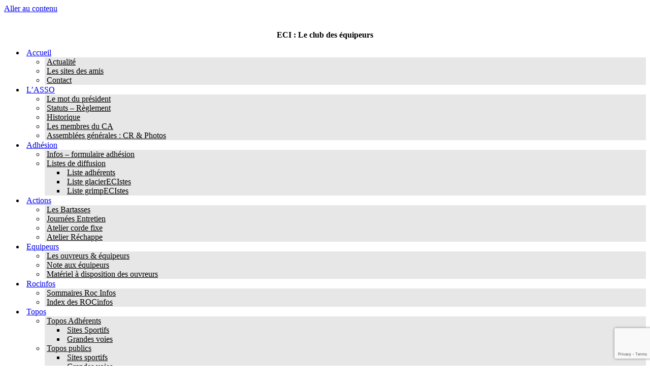

--- FILE ---
content_type: text/html; charset=UTF-8
request_url: https://www.eci38.fr/img-3477/
body_size: 14303
content:
<!DOCTYPE html>
<html lang="fr-FR">

<head>
	
	<meta charset="UTF-8">
	<meta name="viewport" content="width=device-width, initial-scale=1, minimum-scale=1">
	<link rel="profile" href="http://gmpg.org/xfn/11">
		<title>IMG 3477 &#8211; ECI 38</title>
<meta name='robots' content='max-image-preview:large' />
	<style>img:is([sizes="auto" i], [sizes^="auto," i]) { contain-intrinsic-size: 3000px 1500px }</style>
	<link rel="alternate" type="application/rss+xml" title="ECI 38 &raquo; Flux" href="https://www.eci38.fr/feed/" />
<link rel="alternate" type="application/rss+xml" title="ECI 38 &raquo; Flux des commentaires" href="https://www.eci38.fr/comments/feed/" />
<link rel="alternate" type="application/rss+xml" title="ECI 38 &raquo; IMG 3477 Flux des commentaires" href="https://www.eci38.fr/feed/?attachment_id=2234" />
<script>
window._wpemojiSettings = {"baseUrl":"https:\/\/s.w.org\/images\/core\/emoji\/16.0.1\/72x72\/","ext":".png","svgUrl":"https:\/\/s.w.org\/images\/core\/emoji\/16.0.1\/svg\/","svgExt":".svg","source":{"concatemoji":"https:\/\/www.eci38.fr\/wp-includes\/js\/wp-emoji-release.min.js?ver=eb00981964fe293204007276789372f5"}};
/*! This file is auto-generated */
!function(s,n){var o,i,e;function c(e){try{var t={supportTests:e,timestamp:(new Date).valueOf()};sessionStorage.setItem(o,JSON.stringify(t))}catch(e){}}function p(e,t,n){e.clearRect(0,0,e.canvas.width,e.canvas.height),e.fillText(t,0,0);var t=new Uint32Array(e.getImageData(0,0,e.canvas.width,e.canvas.height).data),a=(e.clearRect(0,0,e.canvas.width,e.canvas.height),e.fillText(n,0,0),new Uint32Array(e.getImageData(0,0,e.canvas.width,e.canvas.height).data));return t.every(function(e,t){return e===a[t]})}function u(e,t){e.clearRect(0,0,e.canvas.width,e.canvas.height),e.fillText(t,0,0);for(var n=e.getImageData(16,16,1,1),a=0;a<n.data.length;a++)if(0!==n.data[a])return!1;return!0}function f(e,t,n,a){switch(t){case"flag":return n(e,"\ud83c\udff3\ufe0f\u200d\u26a7\ufe0f","\ud83c\udff3\ufe0f\u200b\u26a7\ufe0f")?!1:!n(e,"\ud83c\udde8\ud83c\uddf6","\ud83c\udde8\u200b\ud83c\uddf6")&&!n(e,"\ud83c\udff4\udb40\udc67\udb40\udc62\udb40\udc65\udb40\udc6e\udb40\udc67\udb40\udc7f","\ud83c\udff4\u200b\udb40\udc67\u200b\udb40\udc62\u200b\udb40\udc65\u200b\udb40\udc6e\u200b\udb40\udc67\u200b\udb40\udc7f");case"emoji":return!a(e,"\ud83e\udedf")}return!1}function g(e,t,n,a){var r="undefined"!=typeof WorkerGlobalScope&&self instanceof WorkerGlobalScope?new OffscreenCanvas(300,150):s.createElement("canvas"),o=r.getContext("2d",{willReadFrequently:!0}),i=(o.textBaseline="top",o.font="600 32px Arial",{});return e.forEach(function(e){i[e]=t(o,e,n,a)}),i}function t(e){var t=s.createElement("script");t.src=e,t.defer=!0,s.head.appendChild(t)}"undefined"!=typeof Promise&&(o="wpEmojiSettingsSupports",i=["flag","emoji"],n.supports={everything:!0,everythingExceptFlag:!0},e=new Promise(function(e){s.addEventListener("DOMContentLoaded",e,{once:!0})}),new Promise(function(t){var n=function(){try{var e=JSON.parse(sessionStorage.getItem(o));if("object"==typeof e&&"number"==typeof e.timestamp&&(new Date).valueOf()<e.timestamp+604800&&"object"==typeof e.supportTests)return e.supportTests}catch(e){}return null}();if(!n){if("undefined"!=typeof Worker&&"undefined"!=typeof OffscreenCanvas&&"undefined"!=typeof URL&&URL.createObjectURL&&"undefined"!=typeof Blob)try{var e="postMessage("+g.toString()+"("+[JSON.stringify(i),f.toString(),p.toString(),u.toString()].join(",")+"));",a=new Blob([e],{type:"text/javascript"}),r=new Worker(URL.createObjectURL(a),{name:"wpTestEmojiSupports"});return void(r.onmessage=function(e){c(n=e.data),r.terminate(),t(n)})}catch(e){}c(n=g(i,f,p,u))}t(n)}).then(function(e){for(var t in e)n.supports[t]=e[t],n.supports.everything=n.supports.everything&&n.supports[t],"flag"!==t&&(n.supports.everythingExceptFlag=n.supports.everythingExceptFlag&&n.supports[t]);n.supports.everythingExceptFlag=n.supports.everythingExceptFlag&&!n.supports.flag,n.DOMReady=!1,n.readyCallback=function(){n.DOMReady=!0}}).then(function(){return e}).then(function(){var e;n.supports.everything||(n.readyCallback(),(e=n.source||{}).concatemoji?t(e.concatemoji):e.wpemoji&&e.twemoji&&(t(e.twemoji),t(e.wpemoji)))}))}((window,document),window._wpemojiSettings);
</script>
<style id='wp-emoji-styles-inline-css'>

	img.wp-smiley, img.emoji {
		display: inline !important;
		border: none !important;
		box-shadow: none !important;
		height: 1em !important;
		width: 1em !important;
		margin: 0 0.07em !important;
		vertical-align: -0.1em !important;
		background: none !important;
		padding: 0 !important;
	}
</style>
<link rel='stylesheet' id='wp-block-library-css' href='https://www.eci38.fr/wp-includes/css/dist/block-library/style.min.css?ver=eb00981964fe293204007276789372f5' media='all' />
<style id='classic-theme-styles-inline-css'>
/*! This file is auto-generated */
.wp-block-button__link{color:#fff;background-color:#32373c;border-radius:9999px;box-shadow:none;text-decoration:none;padding:calc(.667em + 2px) calc(1.333em + 2px);font-size:1.125em}.wp-block-file__button{background:#32373c;color:#fff;text-decoration:none}
</style>
<style id='global-styles-inline-css'>
:root{--wp--preset--aspect-ratio--square: 1;--wp--preset--aspect-ratio--4-3: 4/3;--wp--preset--aspect-ratio--3-4: 3/4;--wp--preset--aspect-ratio--3-2: 3/2;--wp--preset--aspect-ratio--2-3: 2/3;--wp--preset--aspect-ratio--16-9: 16/9;--wp--preset--aspect-ratio--9-16: 9/16;--wp--preset--color--black: #000000;--wp--preset--color--cyan-bluish-gray: #abb8c3;--wp--preset--color--white: #ffffff;--wp--preset--color--pale-pink: #f78da7;--wp--preset--color--vivid-red: #cf2e2e;--wp--preset--color--luminous-vivid-orange: #ff6900;--wp--preset--color--luminous-vivid-amber: #fcb900;--wp--preset--color--light-green-cyan: #7bdcb5;--wp--preset--color--vivid-green-cyan: #00d084;--wp--preset--color--pale-cyan-blue: #8ed1fc;--wp--preset--color--vivid-cyan-blue: #0693e3;--wp--preset--color--vivid-purple: #9b51e0;--wp--preset--color--neve-link-color: var(--nv-primary-accent);--wp--preset--color--neve-link-hover-color: var(--nv-secondary-accent);--wp--preset--color--nv-site-bg: var(--nv-site-bg);--wp--preset--color--nv-light-bg: var(--nv-light-bg);--wp--preset--color--nv-dark-bg: var(--nv-dark-bg);--wp--preset--color--neve-text-color: var(--nv-text-color);--wp--preset--color--nv-text-dark-bg: var(--nv-text-dark-bg);--wp--preset--color--nv-c-1: var(--nv-c-1);--wp--preset--color--nv-c-2: var(--nv-c-2);--wp--preset--gradient--vivid-cyan-blue-to-vivid-purple: linear-gradient(135deg,rgba(6,147,227,1) 0%,rgb(155,81,224) 100%);--wp--preset--gradient--light-green-cyan-to-vivid-green-cyan: linear-gradient(135deg,rgb(122,220,180) 0%,rgb(0,208,130) 100%);--wp--preset--gradient--luminous-vivid-amber-to-luminous-vivid-orange: linear-gradient(135deg,rgba(252,185,0,1) 0%,rgba(255,105,0,1) 100%);--wp--preset--gradient--luminous-vivid-orange-to-vivid-red: linear-gradient(135deg,rgba(255,105,0,1) 0%,rgb(207,46,46) 100%);--wp--preset--gradient--very-light-gray-to-cyan-bluish-gray: linear-gradient(135deg,rgb(238,238,238) 0%,rgb(169,184,195) 100%);--wp--preset--gradient--cool-to-warm-spectrum: linear-gradient(135deg,rgb(74,234,220) 0%,rgb(151,120,209) 20%,rgb(207,42,186) 40%,rgb(238,44,130) 60%,rgb(251,105,98) 80%,rgb(254,248,76) 100%);--wp--preset--gradient--blush-light-purple: linear-gradient(135deg,rgb(255,206,236) 0%,rgb(152,150,240) 100%);--wp--preset--gradient--blush-bordeaux: linear-gradient(135deg,rgb(254,205,165) 0%,rgb(254,45,45) 50%,rgb(107,0,62) 100%);--wp--preset--gradient--luminous-dusk: linear-gradient(135deg,rgb(255,203,112) 0%,rgb(199,81,192) 50%,rgb(65,88,208) 100%);--wp--preset--gradient--pale-ocean: linear-gradient(135deg,rgb(255,245,203) 0%,rgb(182,227,212) 50%,rgb(51,167,181) 100%);--wp--preset--gradient--electric-grass: linear-gradient(135deg,rgb(202,248,128) 0%,rgb(113,206,126) 100%);--wp--preset--gradient--midnight: linear-gradient(135deg,rgb(2,3,129) 0%,rgb(40,116,252) 100%);--wp--preset--font-size--small: 13px;--wp--preset--font-size--medium: 20px;--wp--preset--font-size--large: 36px;--wp--preset--font-size--x-large: 42px;--wp--preset--spacing--20: 0.44rem;--wp--preset--spacing--30: 0.67rem;--wp--preset--spacing--40: 1rem;--wp--preset--spacing--50: 1.5rem;--wp--preset--spacing--60: 2.25rem;--wp--preset--spacing--70: 3.38rem;--wp--preset--spacing--80: 5.06rem;--wp--preset--shadow--natural: 6px 6px 9px rgba(0, 0, 0, 0.2);--wp--preset--shadow--deep: 12px 12px 50px rgba(0, 0, 0, 0.4);--wp--preset--shadow--sharp: 6px 6px 0px rgba(0, 0, 0, 0.2);--wp--preset--shadow--outlined: 6px 6px 0px -3px rgba(255, 255, 255, 1), 6px 6px rgba(0, 0, 0, 1);--wp--preset--shadow--crisp: 6px 6px 0px rgba(0, 0, 0, 1);}:where(.is-layout-flex){gap: 0.5em;}:where(.is-layout-grid){gap: 0.5em;}body .is-layout-flex{display: flex;}.is-layout-flex{flex-wrap: wrap;align-items: center;}.is-layout-flex > :is(*, div){margin: 0;}body .is-layout-grid{display: grid;}.is-layout-grid > :is(*, div){margin: 0;}:where(.wp-block-columns.is-layout-flex){gap: 2em;}:where(.wp-block-columns.is-layout-grid){gap: 2em;}:where(.wp-block-post-template.is-layout-flex){gap: 1.25em;}:where(.wp-block-post-template.is-layout-grid){gap: 1.25em;}.has-black-color{color: var(--wp--preset--color--black) !important;}.has-cyan-bluish-gray-color{color: var(--wp--preset--color--cyan-bluish-gray) !important;}.has-white-color{color: var(--wp--preset--color--white) !important;}.has-pale-pink-color{color: var(--wp--preset--color--pale-pink) !important;}.has-vivid-red-color{color: var(--wp--preset--color--vivid-red) !important;}.has-luminous-vivid-orange-color{color: var(--wp--preset--color--luminous-vivid-orange) !important;}.has-luminous-vivid-amber-color{color: var(--wp--preset--color--luminous-vivid-amber) !important;}.has-light-green-cyan-color{color: var(--wp--preset--color--light-green-cyan) !important;}.has-vivid-green-cyan-color{color: var(--wp--preset--color--vivid-green-cyan) !important;}.has-pale-cyan-blue-color{color: var(--wp--preset--color--pale-cyan-blue) !important;}.has-vivid-cyan-blue-color{color: var(--wp--preset--color--vivid-cyan-blue) !important;}.has-vivid-purple-color{color: var(--wp--preset--color--vivid-purple) !important;}.has-neve-link-color-color{color: var(--wp--preset--color--neve-link-color) !important;}.has-neve-link-hover-color-color{color: var(--wp--preset--color--neve-link-hover-color) !important;}.has-nv-site-bg-color{color: var(--wp--preset--color--nv-site-bg) !important;}.has-nv-light-bg-color{color: var(--wp--preset--color--nv-light-bg) !important;}.has-nv-dark-bg-color{color: var(--wp--preset--color--nv-dark-bg) !important;}.has-neve-text-color-color{color: var(--wp--preset--color--neve-text-color) !important;}.has-nv-text-dark-bg-color{color: var(--wp--preset--color--nv-text-dark-bg) !important;}.has-nv-c-1-color{color: var(--wp--preset--color--nv-c-1) !important;}.has-nv-c-2-color{color: var(--wp--preset--color--nv-c-2) !important;}.has-black-background-color{background-color: var(--wp--preset--color--black) !important;}.has-cyan-bluish-gray-background-color{background-color: var(--wp--preset--color--cyan-bluish-gray) !important;}.has-white-background-color{background-color: var(--wp--preset--color--white) !important;}.has-pale-pink-background-color{background-color: var(--wp--preset--color--pale-pink) !important;}.has-vivid-red-background-color{background-color: var(--wp--preset--color--vivid-red) !important;}.has-luminous-vivid-orange-background-color{background-color: var(--wp--preset--color--luminous-vivid-orange) !important;}.has-luminous-vivid-amber-background-color{background-color: var(--wp--preset--color--luminous-vivid-amber) !important;}.has-light-green-cyan-background-color{background-color: var(--wp--preset--color--light-green-cyan) !important;}.has-vivid-green-cyan-background-color{background-color: var(--wp--preset--color--vivid-green-cyan) !important;}.has-pale-cyan-blue-background-color{background-color: var(--wp--preset--color--pale-cyan-blue) !important;}.has-vivid-cyan-blue-background-color{background-color: var(--wp--preset--color--vivid-cyan-blue) !important;}.has-vivid-purple-background-color{background-color: var(--wp--preset--color--vivid-purple) !important;}.has-neve-link-color-background-color{background-color: var(--wp--preset--color--neve-link-color) !important;}.has-neve-link-hover-color-background-color{background-color: var(--wp--preset--color--neve-link-hover-color) !important;}.has-nv-site-bg-background-color{background-color: var(--wp--preset--color--nv-site-bg) !important;}.has-nv-light-bg-background-color{background-color: var(--wp--preset--color--nv-light-bg) !important;}.has-nv-dark-bg-background-color{background-color: var(--wp--preset--color--nv-dark-bg) !important;}.has-neve-text-color-background-color{background-color: var(--wp--preset--color--neve-text-color) !important;}.has-nv-text-dark-bg-background-color{background-color: var(--wp--preset--color--nv-text-dark-bg) !important;}.has-nv-c-1-background-color{background-color: var(--wp--preset--color--nv-c-1) !important;}.has-nv-c-2-background-color{background-color: var(--wp--preset--color--nv-c-2) !important;}.has-black-border-color{border-color: var(--wp--preset--color--black) !important;}.has-cyan-bluish-gray-border-color{border-color: var(--wp--preset--color--cyan-bluish-gray) !important;}.has-white-border-color{border-color: var(--wp--preset--color--white) !important;}.has-pale-pink-border-color{border-color: var(--wp--preset--color--pale-pink) !important;}.has-vivid-red-border-color{border-color: var(--wp--preset--color--vivid-red) !important;}.has-luminous-vivid-orange-border-color{border-color: var(--wp--preset--color--luminous-vivid-orange) !important;}.has-luminous-vivid-amber-border-color{border-color: var(--wp--preset--color--luminous-vivid-amber) !important;}.has-light-green-cyan-border-color{border-color: var(--wp--preset--color--light-green-cyan) !important;}.has-vivid-green-cyan-border-color{border-color: var(--wp--preset--color--vivid-green-cyan) !important;}.has-pale-cyan-blue-border-color{border-color: var(--wp--preset--color--pale-cyan-blue) !important;}.has-vivid-cyan-blue-border-color{border-color: var(--wp--preset--color--vivid-cyan-blue) !important;}.has-vivid-purple-border-color{border-color: var(--wp--preset--color--vivid-purple) !important;}.has-neve-link-color-border-color{border-color: var(--wp--preset--color--neve-link-color) !important;}.has-neve-link-hover-color-border-color{border-color: var(--wp--preset--color--neve-link-hover-color) !important;}.has-nv-site-bg-border-color{border-color: var(--wp--preset--color--nv-site-bg) !important;}.has-nv-light-bg-border-color{border-color: var(--wp--preset--color--nv-light-bg) !important;}.has-nv-dark-bg-border-color{border-color: var(--wp--preset--color--nv-dark-bg) !important;}.has-neve-text-color-border-color{border-color: var(--wp--preset--color--neve-text-color) !important;}.has-nv-text-dark-bg-border-color{border-color: var(--wp--preset--color--nv-text-dark-bg) !important;}.has-nv-c-1-border-color{border-color: var(--wp--preset--color--nv-c-1) !important;}.has-nv-c-2-border-color{border-color: var(--wp--preset--color--nv-c-2) !important;}.has-vivid-cyan-blue-to-vivid-purple-gradient-background{background: var(--wp--preset--gradient--vivid-cyan-blue-to-vivid-purple) !important;}.has-light-green-cyan-to-vivid-green-cyan-gradient-background{background: var(--wp--preset--gradient--light-green-cyan-to-vivid-green-cyan) !important;}.has-luminous-vivid-amber-to-luminous-vivid-orange-gradient-background{background: var(--wp--preset--gradient--luminous-vivid-amber-to-luminous-vivid-orange) !important;}.has-luminous-vivid-orange-to-vivid-red-gradient-background{background: var(--wp--preset--gradient--luminous-vivid-orange-to-vivid-red) !important;}.has-very-light-gray-to-cyan-bluish-gray-gradient-background{background: var(--wp--preset--gradient--very-light-gray-to-cyan-bluish-gray) !important;}.has-cool-to-warm-spectrum-gradient-background{background: var(--wp--preset--gradient--cool-to-warm-spectrum) !important;}.has-blush-light-purple-gradient-background{background: var(--wp--preset--gradient--blush-light-purple) !important;}.has-blush-bordeaux-gradient-background{background: var(--wp--preset--gradient--blush-bordeaux) !important;}.has-luminous-dusk-gradient-background{background: var(--wp--preset--gradient--luminous-dusk) !important;}.has-pale-ocean-gradient-background{background: var(--wp--preset--gradient--pale-ocean) !important;}.has-electric-grass-gradient-background{background: var(--wp--preset--gradient--electric-grass) !important;}.has-midnight-gradient-background{background: var(--wp--preset--gradient--midnight) !important;}.has-small-font-size{font-size: var(--wp--preset--font-size--small) !important;}.has-medium-font-size{font-size: var(--wp--preset--font-size--medium) !important;}.has-large-font-size{font-size: var(--wp--preset--font-size--large) !important;}.has-x-large-font-size{font-size: var(--wp--preset--font-size--x-large) !important;}
:where(.wp-block-post-template.is-layout-flex){gap: 1.25em;}:where(.wp-block-post-template.is-layout-grid){gap: 1.25em;}
:where(.wp-block-columns.is-layout-flex){gap: 2em;}:where(.wp-block-columns.is-layout-grid){gap: 2em;}
:root :where(.wp-block-pullquote){font-size: 1.5em;line-height: 1.6;}
</style>
<link rel='stylesheet' id='contact-form-7-css' href='https://www.eci38.fr/wp-content/plugins/contact-form-7/includes/css/styles.css?ver=6.1.3' media='all' />
<link rel='stylesheet' id='tablepress-columnfilterwidgets-css-css' href='https://www.eci38.fr/wp-content/plugins/tablepress-datatables-column-filter-widgets/css/ColumnFilterWidgets.min.css?ver=1.2' media='all' />
<link rel='stylesheet' id='neve-style-css' href='https://www.eci38.fr/wp-content/themes/neve/style-main-new.min.css?ver=4.1.3' media='all' />
<style id='neve-style-inline-css'>
.is-menu-sidebar .header-menu-sidebar { visibility: visible; }.is-menu-sidebar.menu_sidebar_slide_left .header-menu-sidebar { transform: translate3d(0, 0, 0); left: 0; }.is-menu-sidebar.menu_sidebar_slide_right .header-menu-sidebar { transform: translate3d(0, 0, 0); right: 0; }.is-menu-sidebar.menu_sidebar_pull_right .header-menu-sidebar, .is-menu-sidebar.menu_sidebar_pull_left .header-menu-sidebar { transform: translateX(0); }.is-menu-sidebar.menu_sidebar_dropdown .header-menu-sidebar { height: auto; }.is-menu-sidebar.menu_sidebar_dropdown .header-menu-sidebar-inner { max-height: 400px; padding: 20px 0; }.is-menu-sidebar.menu_sidebar_full_canvas .header-menu-sidebar { opacity: 1; }.header-menu-sidebar .menu-item-nav-search:not(.floating) { pointer-events: none; }.header-menu-sidebar .menu-item-nav-search .is-menu-sidebar { pointer-events: unset; }@media screen and (max-width: 960px) { .builder-item.cr .item--inner { --textalign: center; --justify: center; } }
.nv-meta-list li.meta:not(:last-child):after { content:"/" }.nv-meta-list .no-mobile{
			display:none;
		}.nv-meta-list li.last::after{
			content: ""!important;
		}@media (min-width: 769px) {
			.nv-meta-list .no-mobile {
				display: inline-block;
			}
			.nv-meta-list li.last:not(:last-child)::after {
		 		content: "/" !important;
			}
		}
 :root{ --container: 748px;--postwidth:100%; --primarybtnbg: var(--nv-primary-accent); --primarybtnhoverbg: var(--nv-primary-accent); --primarybtncolor: #fff; --secondarybtncolor: var(--nv-primary-accent); --primarybtnhovercolor: #d3d3d3; --secondarybtnhovercolor: var(--nv-primary-accent);--primarybtnborderradius:13px;--secondarybtnborderradius:3px;--secondarybtnborderwidth:3px;--btnpadding:13px 15px;--primarybtnpadding:13px 15px;--secondarybtnpadding:calc(13px - 3px) calc(15px - 3px); --bodyfontfamily: Arial,Helvetica,sans-serif; --bodyfontsize: 15px; --bodylineheight: 1.6em; --bodyletterspacing: 0px; --bodyfontweight: 400; --bodytexttransform: none; --headingsfontfamily: "Paratina Linotype"; --h1fontsize: 12px; --h1fontweight: none; --h1lineheight: 0.6em; --h1letterspacing: 1px; --h1texttransform: uppercase; --h2fontsize: 22px; --h2fontweight: none; --h2lineheight: 1.2em; --h2letterspacing: 3px; --h2texttransform: uppercase; --h3fontsize: 24px; --h3fontweight: 700; --h3lineheight: 1.4; --h3letterspacing: 0px; --h3texttransform: none; --h4fontsize: 20px; --h4fontweight: 700; --h4lineheight: 1.6; --h4letterspacing: 0px; --h4texttransform: none; --h5fontsize: 16px; --h5fontweight: 700; --h5lineheight: 1.6; --h5letterspacing: 0px; --h5texttransform: none; --h6fontsize: 14px; --h6fontweight: 700; --h6lineheight: 1.6; --h6letterspacing: 0px; --h6texttransform: none;--formfieldborderwidth:2px;--formfieldborderradius:3px; --formfieldbgcolor: var(--nv-site-bg); --formfieldbordercolor: #dddddd; --formfieldcolor: var(--nv-text-color);--formfieldpadding:10px 12px; } .nv-index-posts{ --borderradius:0px; } .has-neve-button-color-color{ color: var(--nv-primary-accent)!important; } .has-neve-button-color-background-color{ background-color: var(--nv-primary-accent)!important; } .single-post-container .alignfull > [class*="__inner-container"], .single-post-container .alignwide > [class*="__inner-container"]{ max-width:718px } .nv-meta-list{ --avatarsize: 20px; } .single .nv-meta-list{ --avatarsize: 20px; } .blog .blog-entry-title, .archive .blog-entry-title{ --texttransform: uppercase; } .blog .nv-meta-list li, .archive .nv-meta-list li{ --fontweight: none; } .single h1.entry-title{ --fontsize: 0px; } .neve-main{ --boxshadow:0 14px 28px rgba(0, 0, 0, 0.12), 0 10px 10px rgba(0, 0, 0, 0.12); } .nv-is-boxed.nv-comments-wrap{ --padding:20px; } .nv-is-boxed.comment-respond{ --padding:20px; } .single:not(.single-product), .page{ --c-vspace:0 0 0 0;; } .global-styled{ --bgcolor: var(--nv-site-bg); } .header-top{ --rowbcolor: var(--nv-light-bg); --color: var(--nv-text-color); --bgcolor: var(--nv-secondary-accent); } .header-main{ --rowbcolor: var(--nv-light-bg); --color: var(--nv-text-dark-bg); --bgcolor: var(--nv-secondary-accent); } .header-bottom{ --rowbcolor: var(--nv-light-bg); --color: var(--nv-text-color); } .header-menu-sidebar-bg{ --justify: flex-start; --textalign: left;--flexg: 1;--wrapdropdownwidth: auto; --color: var(--nv-text-dark-bg); --bgcolor: var(--nv-secondary-accent); } .header-menu-sidebar{ width: 360px; } .builder-item--logo{ --maxwidth: 120px; --color: var(--nv-text-dark-bg); --fs: 24px;--padding:10px 0;--margin:0; --textalign: left;--justify: flex-start; } .builder-item--nav-icon,.header-menu-sidebar .close-sidebar-panel .navbar-toggle{ --borderradius:0; } .builder-item--nav-icon{ --label-margin:0 5px 0 0;;--padding:10px 15px;--margin:0; } .builder-item--primary-menu{ --hovercolor: #bcbcbc; --hovertextcolor: var(--nv-text-color); --activecolor: #bcbcbc; --spacing: 20px; --height: 25px;--padding:0;--margin:0; --fontsize: 1em; --lineheight: 1.6em; --letterspacing: 0px; --fontweight: 500; --texttransform: uppercase; --iconsize: 1em; } .hfg-is-group.has-primary-menu .inherit-ff{ --inheritedfw: 500; } .builder-item--custom_html{ --color: var(--nv-text-dark-bg);--padding:0;--margin:0; --fontsize: 1em; --lineheight: 1.6em; --letterspacing: 0px; --fontweight: 500; --texttransform: uppercase; --iconsize: 1em; --textalign: left;--justify: flex-start; } .footer-top-inner .row{ grid-template-columns:1fr 1fr 1fr; --valign: flex-start; } .footer-top{ --rowbcolor: var(--nv-light-bg); --color: var(--nv-text-color); --bgcolor: var(--nv-site-bg); } .footer-main-inner .row{ grid-template-columns:1fr 1fr 1fr; --valign: flex-start; } .footer-main{ --rowbcolor: var(--nv-light-bg); --color: var(--nv-text-color); --bgcolor: var(--nv-site-bg); } .footer-bottom-inner .row{ grid-template-columns:1fr 1fr 1fr; --valign: flex-start; } .footer-bottom{ --rowbcolor: var(--nv-light-bg); --color: var(--nv-text-dark-bg); --bgcolor: var(--nv-dark-bg); } .builder-item--footer-three-widgets{ --padding:0;--margin:0; --textalign: left;--justify: flex-start; } @media(min-width: 576px){ :root{ --container: 992px;--postwidth:100%;--btnpadding:13px 15px;--primarybtnpadding:13px 15px;--secondarybtnpadding:calc(13px - 3px) calc(15px - 3px); --bodyfontsize: 16px; --bodylineheight: 1.6em; --bodyletterspacing: 0px; --h1fontsize: 20px; --h1lineheight: 1em; --h1letterspacing: 1px; --h2fontsize: 30px; --h2lineheight: 1.2em; --h2letterspacing: 0px; --h3fontsize: 26px; --h3lineheight: 1.4; --h3letterspacing: 0px; --h4fontsize: 22px; --h4lineheight: 1.5; --h4letterspacing: 0px; --h5fontsize: 18px; --h5lineheight: 1.6; --h5letterspacing: 0px; --h6fontsize: 14px; --h6lineheight: 1.6; --h6letterspacing: 0px; } .single-post-container .alignfull > [class*="__inner-container"], .single-post-container .alignwide > [class*="__inner-container"]{ max-width:962px } .nv-meta-list{ --avatarsize: 20px; } .single .nv-meta-list{ --avatarsize: 20px; } .nv-is-boxed.nv-comments-wrap{ --padding:30px; } .nv-is-boxed.comment-respond{ --padding:30px; } .single:not(.single-product), .page{ --c-vspace:0 0 0 0;; } .header-menu-sidebar-bg{ --justify: flex-start; --textalign: left;--flexg: 1;--wrapdropdownwidth: auto; } .header-menu-sidebar{ width: 360px; } .builder-item--logo{ --maxwidth: 120px; --fs: 24px;--padding:10px 0;--margin:0; --textalign: left;--justify: flex-start; } .builder-item--nav-icon{ --label-margin:0 5px 0 0;;--padding:10px 15px;--margin:0; } .builder-item--primary-menu{ --spacing: 20px; --height: 25px;--padding:0;--margin:0; --fontsize: 1em; --lineheight: 1.6em; --letterspacing: 0px; --iconsize: 1em; } .builder-item--custom_html{ --padding:0;--margin:0; --fontsize: 1em; --lineheight: 1.6em; --letterspacing: 0px; --iconsize: 1em; --textalign: left;--justify: flex-start; } .builder-item--footer-three-widgets{ --padding:0;--margin:0; --textalign: left;--justify: flex-start; } }@media(min-width: 960px){ :root{ --container: 1170px;--postwidth:100%;--btnpadding:13px 15px;--primarybtnpadding:13px 15px;--secondarybtnpadding:calc(13px - 3px) calc(15px - 3px); --bodyfontsize: 18px; --bodylineheight: 1.7em; --bodyletterspacing: 0px; --h1fontsize: 25px; --h1lineheight: 1em; --h1letterspacing: 1px; --h2fontsize: 28px; --h2lineheight: 1.2em; --h2letterspacing: 3px; --h3fontsize: 28px; --h3lineheight: 1.4; --h3letterspacing: 0px; --h4fontsize: 24px; --h4lineheight: 1.5; --h4letterspacing: 0px; --h5fontsize: 20px; --h5lineheight: 1.6; --h5letterspacing: 0px; --h6fontsize: 16px; --h6lineheight: 1.6; --h6letterspacing: 0px; } body:not(.single):not(.archive):not(.blog):not(.search):not(.error404) .neve-main > .container .col, body.post-type-archive-course .neve-main > .container .col, body.post-type-archive-llms_membership .neve-main > .container .col{ max-width: 70%; } body:not(.single):not(.archive):not(.blog):not(.search):not(.error404) .nv-sidebar-wrap, body.post-type-archive-course .nv-sidebar-wrap, body.post-type-archive-llms_membership .nv-sidebar-wrap{ max-width: 30%; } .neve-main > .archive-container .nv-index-posts.col{ max-width: 70%; } .neve-main > .archive-container .nv-sidebar-wrap{ max-width: 30%; } .neve-main > .single-post-container .nv-single-post-wrap.col{ max-width: 70%; } .single-post-container .alignfull > [class*="__inner-container"], .single-post-container .alignwide > [class*="__inner-container"]{ max-width:789px } .container-fluid.single-post-container .alignfull > [class*="__inner-container"], .container-fluid.single-post-container .alignwide > [class*="__inner-container"]{ max-width:calc(70% + 15px) } .neve-main > .single-post-container .nv-sidebar-wrap{ max-width: 30%; } .nv-meta-list{ --avatarsize: 20px; } .single .nv-meta-list{ --avatarsize: 20px; } .blog .blog-entry-title, .archive .blog-entry-title{ --fontsize: 24px; --letterspacing: 3px; } .single h1.entry-title{ --fontsize: 0px; } .nv-is-boxed.nv-comments-wrap{ --padding:40px; } .nv-is-boxed.comment-respond{ --padding:20px 40px 40px 40px;; } .single:not(.single-product), .page{ --c-vspace:0 0 0 0;; } .header-menu-sidebar-bg{ --justify: flex-start; --textalign: left;--flexg: 1;--wrapdropdownwidth: auto; } .header-menu-sidebar{ width: 360px; } .builder-item--logo{ --maxwidth: 120px; --fs: 24px;--padding:0;--margin:0; --textalign: center;--justify: center; } .builder-item--nav-icon{ --label-margin:0 5px 0 0;;--padding:10px 15px;--margin:0; } .builder-item--primary-menu{ --spacing: 20px; --height: 25px;--padding:0;--margin:0; --fontsize: 0.9em; --lineheight: 2.3em; --letterspacing: 1px; --iconsize: 0.9em; } .builder-item--custom_html{ --padding:0;--margin:0; --fontsize: 2.3em; --lineheight: 1.6em; --letterspacing: 1.4px; --iconsize: 2.3em; --textalign: right;--justify: flex-end; } .builder-item--footer-three-widgets{ --padding:0;--margin:0; --textalign: left;--justify: flex-start; } }:root{--nv-primary-accent:#2f5aae;--nv-secondary-accent:#2f5aae;--nv-site-bg:#ffffff;--nv-light-bg:#f4f5f7;--nv-dark-bg:#121212;--nv-text-color:rgba(64,51,51,0.83);--nv-text-dark-bg:#ffffff;--nv-c-1:#9463ae;--nv-c-2:#be574b;--nv-fallback-ff:Arial, Helvetica, sans-serif;}
</style>
<link rel='stylesheet' id='tablepress-default-css' href='https://www.eci38.fr/wp-content/tablepress-combined.min.css?ver=140' media='all' />
<script src="https://www.eci38.fr/wp-includes/js/jquery/jquery.min.js?ver=3.7.1" id="jquery-core-js"></script>
<script src="https://www.eci38.fr/wp-includes/js/jquery/jquery-migrate.min.js?ver=3.4.1" id="jquery-migrate-js"></script>
<link rel="https://api.w.org/" href="https://www.eci38.fr/wp-json/" /><link rel="alternate" title="JSON" type="application/json" href="https://www.eci38.fr/wp-json/wp/v2/media/2234" /><link rel="EditURI" type="application/rsd+xml" title="RSD" href="https://www.eci38.fr/xmlrpc.php?rsd" />

<link rel='shortlink' href='https://www.eci38.fr/?p=2234' />
<link rel="alternate" title="oEmbed (JSON)" type="application/json+oembed" href="https://www.eci38.fr/wp-json/oembed/1.0/embed?url=https%3A%2F%2Fwww.eci38.fr%2Fimg-3477%2F" />
<link rel="alternate" title="oEmbed (XML)" type="text/xml+oembed" href="https://www.eci38.fr/wp-json/oembed/1.0/embed?url=https%3A%2F%2Fwww.eci38.fr%2Fimg-3477%2F&#038;format=xml" />
<link rel="icon" href="https://www.eci38.fr/wp-content/uploads/2017/02/cropped-logoecivignette_header-1-32x32.png" sizes="32x32" />
<link rel="icon" href="https://www.eci38.fr/wp-content/uploads/2017/02/cropped-logoecivignette_header-1-192x192.png" sizes="192x192" />
<link rel="apple-touch-icon" href="https://www.eci38.fr/wp-content/uploads/2017/02/cropped-logoecivignette_header-1-180x180.png" />
<meta name="msapplication-TileImage" content="https://www.eci38.fr/wp-content/uploads/2017/02/cropped-logoecivignette_header-1-270x270.png" />
		<style id="wp-custom-css">
			.widget { margin-bottom: 10px !important; }

.wpcf7 p {margin-bottom:10px;}

.contact {width: 100%;}


.menu2  {
	color: black!important;
	background-color: #e7e7e7;
}

.menuItem2 a {
	color: black!important;
}

.passageItemMenu2 :hover {
  color: grey!important;
}

		</style>
		
	</head>

<body  class="attachment wp-singular attachment-template-default single single-attachment postid-2234 attachmentid-2234 attachment-jpeg wp-theme-neve  nv-blog-default nv-sidebar-full-width menu_sidebar_slide_left" id="neve_body"  >
<div class="wrapper">
	
	<header class="header"  >
		<a class="neve-skip-link show-on-focus" href="#content" >
			Aller au contenu		</a>
		<div id="header-grid"  class="hfg_header site-header">
	<div class="header--row header-top hide-on-mobile hide-on-tablet layout-full-contained has-center header--row"
	data-row-id="top" data-show-on="desktop">

	<div
		class="header--row-inner header-top-inner">
		<div class="container">
			<div
				class="row row--wrapper"
				data-section="hfg_header_layout_top" >
				<div class="hfg-slot left"><div class="builder-item desktop-center"><div class="item--inner builder-item--logo"
		data-section="title_tagline"
		data-item-id="logo">
	
<div class="site-logo">
	<a class="brand" href="https://www.eci38.fr/" aria-label="ECI 38 Le club des equipeurs" rel="home"><img width="185" height="102" src="https://www.eci38.fr/wp-content/uploads/2017/05/cropped-cropped-LogoECIsignature-1-e1705420134397.jpg" class="neve-site-logo skip-lazy" alt="" data-variant="logo" decoding="async" /></a></div>
	</div>

</div></div><div class="hfg-slot center"><div class="builder-item desktop-right"><div class="item--inner builder-item--custom_html"
		data-section="custom_html"
		data-item-id="custom_html">
	<div class="nv-html-content"> 	<p style="text-align: center"><b>ECI : Le club des équipeurs</b></p>
</div>
	</div>

</div></div><div class="hfg-slot right"></div>							</div>
		</div>
	</div>
</div>


<nav class="header--row header-main hide-on-mobile hide-on-tablet layout-full-contained nv-navbar header--row"
	data-row-id="main" data-show-on="desktop">

	<div
		class="header--row-inner header-main-inner">
		<div class="container">
			<div
				class="row row--wrapper"
				data-section="hfg_header_layout_main" >
				<div class="hfg-slot left"><div class="builder-item has-nav"><div class="item--inner builder-item--primary-menu has_menu"
		data-section="header_menu_primary"
		data-item-id="primary-menu">
	<div class="nv-nav-wrap">
	<div role="navigation" class="nav-menu-primary"
			aria-label="Menu principal">

		<ul id="nv-primary-navigation-main" class="primary-menu-ul nav-ul menu-desktop"><li id="menu-item-317" class="menu-item menu-item-type-custom menu-item-object-custom menu-item-home menu-item-has-children menu-item-317"><div class="wrap"><a href="https://www.eci38.fr/"><span class="menu-item-title-wrap dd-title">Accueil</span></a><div role="button" aria-pressed="false" aria-label="Ouvrir le sous-menu" tabindex="0" class="caret-wrap caret 1" style="margin-left:5px;"><span class="caret"><svg fill="currentColor" aria-label="Liste déroulante" xmlns="http://www.w3.org/2000/svg" viewBox="0 0 448 512"><path d="M207.029 381.476L12.686 187.132c-9.373-9.373-9.373-24.569 0-33.941l22.667-22.667c9.357-9.357 24.522-9.375 33.901-.04L224 284.505l154.745-154.021c9.379-9.335 24.544-9.317 33.901.04l22.667 22.667c9.373 9.373 9.373 24.569 0 33.941L240.971 381.476c-9.373 9.372-24.569 9.372-33.942 0z"/></svg></span></div></div>
<ul class="sub-menu">
	<li id="menu-item-7519" class="menu2 menuItem2 passageItemMenu2 menu-item menu-item-type-taxonomy menu-item-object-category menu-item-7519"><div class="wrap"><a href="https://www.eci38.fr/category/actualite/">Actualité</a></div></li>
	<li id="menu-item-8442" class="menu2 menuItem2 passageItemMenu2 menu-item menu-item-type-post_type menu-item-object-page menu-item-8442"><div class="wrap"><a href="https://www.eci38.fr/les-amis-2/">Les sites des amis</a></div></li>
	<li id="menu-item-326" class="menu2 menuItem2 passageItemMenu2 menu-item menu-item-type-post_type menu-item-object-page menu-item-326"><div class="wrap"><a href="https://www.eci38.fr/contact/">Contact</a></div></li>
</ul>
</li>
<li id="menu-item-16322" class="menu-item menu-item-type-custom menu-item-object-custom menu-item-has-children menu-item-16322"><div class="wrap"><a href="#"><span class="menu-item-title-wrap dd-title">L&rsquo;ASSO</span></a><div role="button" aria-pressed="false" aria-label="Ouvrir le sous-menu" tabindex="0" class="caret-wrap caret 5" style="margin-left:5px;"><span class="caret"><svg fill="currentColor" aria-label="Liste déroulante" xmlns="http://www.w3.org/2000/svg" viewBox="0 0 448 512"><path d="M207.029 381.476L12.686 187.132c-9.373-9.373-9.373-24.569 0-33.941l22.667-22.667c9.357-9.357 24.522-9.375 33.901-.04L224 284.505l154.745-154.021c9.379-9.335 24.544-9.317 33.901.04l22.667 22.667c9.373 9.373 9.373 24.569 0 33.941L240.971 381.476c-9.373 9.372-24.569 9.372-33.942 0z"/></svg></span></div></div>
<ul class="sub-menu">
	<li id="menu-item-12412" class="menu2 menuItem2 passageItemMenu2 menu-item menu-item-type-post_type menu-item-object-page menu-item-12412"><div class="wrap"><a href="https://www.eci38.fr/le-mot-du-president/">Le mot du président</a></div></li>
	<li id="menu-item-11466" class="menu2 menuItem2 passageItemMenu2 menu-item menu-item-type-post_type menu-item-object-page menu-item-11466"><div class="wrap"><a href="https://www.eci38.fr/le-mot-du-president/statuts-reglement/">Statuts – Règlement</a></div></li>
	<li id="menu-item-357" class="menu2 menuItem2 passageItemMenu2 menu-item menu-item-type-post_type menu-item-object-page menu-item-357"><div class="wrap"><a href="https://www.eci38.fr/le-mot-du-president/historique/">Historique</a></div></li>
	<li id="menu-item-942" class="menu2 menuItem2 passageItemMenu2 menu-item menu-item-type-post_type menu-item-object-page menu-item-942"><div class="wrap"><a href="https://www.eci38.fr/le-mot-du-president/le-conseil-d-administration/">Les membres du CA</a></div></li>
	<li id="menu-item-471" class="menu2 menuItem2 passageItemMenu2 menu-item menu-item-type-post_type menu-item-object-page menu-item-471"><div class="wrap"><a href="https://www.eci38.fr/le-mot-du-president/documents_officiels_eci/">Assemblées générales : CR &#038; Photos</a></div></li>
</ul>
</li>
<li id="menu-item-16937" class="menu-item menu-item-type-custom menu-item-object-custom menu-item-has-children menu-item-16937"><div class="wrap"><a href="#"><span class="menu-item-title-wrap dd-title">Adhésion</span></a><div role="button" aria-pressed="false" aria-label="Ouvrir le sous-menu" tabindex="0" class="caret-wrap caret 11" style="margin-left:5px;"><span class="caret"><svg fill="currentColor" aria-label="Liste déroulante" xmlns="http://www.w3.org/2000/svg" viewBox="0 0 448 512"><path d="M207.029 381.476L12.686 187.132c-9.373-9.373-9.373-24.569 0-33.941l22.667-22.667c9.357-9.357 24.522-9.375 33.901-.04L224 284.505l154.745-154.021c9.379-9.335 24.544-9.317 33.901.04l22.667 22.667c9.373 9.373 9.373 24.569 0 33.941L240.971 381.476c-9.373 9.372-24.569 9.372-33.942 0z"/></svg></span></div></div>
<ul class="sub-menu">
	<li id="menu-item-17095" class="menu2 menuItem2 passageItemMenu2 menu-item menu-item-type-post_type menu-item-object-page menu-item-17095"><div class="wrap"><a href="https://www.eci38.fr/adhesion/">Infos &#8211; formulaire adhésion</a></div></li>
	<li id="menu-item-5873" class="menu2 menuItem2 passageItemMenu2 menu-item menu-item-type-post_type menu-item-object-page menu-item-has-children menu-item-5873"><div class="wrap"><a href="https://www.eci38.fr/?page_id=5867"><span class="menu-item-title-wrap dd-title">Listes de diffusion</span></a><div role="button" aria-pressed="false" aria-label="Ouvrir le sous-menu" tabindex="0" class="caret-wrap caret 13" style="margin-left:5px;"><span class="caret"><svg fill="currentColor" aria-label="Liste déroulante" xmlns="http://www.w3.org/2000/svg" viewBox="0 0 448 512"><path d="M207.029 381.476L12.686 187.132c-9.373-9.373-9.373-24.569 0-33.941l22.667-22.667c9.357-9.357 24.522-9.375 33.901-.04L224 284.505l154.745-154.021c9.379-9.335 24.544-9.317 33.901.04l22.667 22.667c9.373 9.373 9.373 24.569 0 33.941L240.971 381.476c-9.373 9.372-24.569 9.372-33.942 0z"/></svg></span></div></div>
	<ul class="sub-menu">
		<li id="menu-item-15736" class="menu2 menuItem2 passageItemMenu2 menu-item menu-item-type-post_type menu-item-object-page menu-item-15736"><div class="wrap"><a href="https://www.eci38.fr/liste-adherents/">Liste adhérents</a></div></li>
		<li id="menu-item-13705" class="menu2 menuItem2 passageItemMenu2 menu-item menu-item-type-post_type menu-item-object-page menu-item-13705"><div class="wrap"><a href="https://www.eci38.fr/liste-glacierecistes/">Liste glacierECIstes</a></div></li>
		<li id="menu-item-15737" class="menu2 menuItem2 passageItemMenu2 menu-item menu-item-type-post_type menu-item-object-page menu-item-15737"><div class="wrap"><a href="https://www.eci38.fr/liste-grimpecistes/">Liste grimpECIstes</a></div></li>
	</ul>
</li>
</ul>
</li>
<li id="menu-item-16557" class="menu-item menu-item-type-custom menu-item-object-custom menu-item-has-children menu-item-16557"><div class="wrap"><a href="#"><span class="menu-item-title-wrap dd-title">Actions</span></a><div role="button" aria-pressed="false" aria-label="Ouvrir le sous-menu" tabindex="0" class="caret-wrap caret 17" style="margin-left:5px;"><span class="caret"><svg fill="currentColor" aria-label="Liste déroulante" xmlns="http://www.w3.org/2000/svg" viewBox="0 0 448 512"><path d="M207.029 381.476L12.686 187.132c-9.373-9.373-9.373-24.569 0-33.941l22.667-22.667c9.357-9.357 24.522-9.375 33.901-.04L224 284.505l154.745-154.021c9.379-9.335 24.544-9.317 33.901.04l22.667 22.667c9.373 9.373 9.373 24.569 0 33.941L240.971 381.476c-9.373 9.372-24.569 9.372-33.942 0z"/></svg></span></div></div>
<ul class="sub-menu">
	<li id="menu-item-16151" class="menu2 menuItem2 passageItemMenu2 menu-item menu-item-type-post_type menu-item-object-page menu-item-16151"><div class="wrap"><a href="https://www.eci38.fr/les-bartasses/">Les Bartasses</a></div></li>
	<li id="menu-item-11743" class="menu2 menuItem2 passageItemMenu2 menu-item menu-item-type-taxonomy menu-item-object-category menu-item-11743"><div class="wrap"><a href="https://www.eci38.fr/category/journees-entretien/">Journées Entretien</a></div></li>
	<li id="menu-item-12284" class="menu2 menuItem2 passageItemMenu2 menu-item menu-item-type-taxonomy menu-item-object-category menu-item-12284"><div class="wrap"><a href="https://www.eci38.fr/category/atelier-corde-fixe/">Atelier corde fixe</a></div></li>
	<li id="menu-item-17143" class="menu2 menuItem2 passageItemMenu2 menu-item menu-item-type-taxonomy menu-item-object-category menu-item-17143"><div class="wrap"><a href="https://www.eci38.fr/category/atelier-rechappe/">Atelier Réchappe</a></div></li>
</ul>
</li>
<li id="menu-item-16635" class="menu-item menu-item-type-custom menu-item-object-custom menu-item-has-children menu-item-16635"><div class="wrap"><a href="#"><span class="menu-item-title-wrap dd-title">Equipeurs</span></a><div role="button" aria-pressed="false" aria-label="Ouvrir le sous-menu" tabindex="0" class="caret-wrap caret 22" style="margin-left:5px;"><span class="caret"><svg fill="currentColor" aria-label="Liste déroulante" xmlns="http://www.w3.org/2000/svg" viewBox="0 0 448 512"><path d="M207.029 381.476L12.686 187.132c-9.373-9.373-9.373-24.569 0-33.941l22.667-22.667c9.357-9.357 24.522-9.375 33.901-.04L224 284.505l154.745-154.021c9.379-9.335 24.544-9.317 33.901.04l22.667 22.667c9.373 9.373 9.373 24.569 0 33.941L240.971 381.476c-9.373 9.372-24.569 9.372-33.942 0z"/></svg></span></div></div>
<ul class="sub-menu">
	<li id="menu-item-14173" class="menu2 menuItem2 passageItemMenu2 menu-item menu-item-type-post_type menu-item-object-page menu-item-14173"><div class="wrap"><a href="https://www.eci38.fr/le-mot-du-president/les-equipeurs/">Les ouvreurs &#038; équipeurs</a></div></li>
	<li id="menu-item-12841" class="menu2 menuItem2 passageItemMenu2 menu-item menu-item-type-post_type menu-item-object-page menu-item-12841"><div class="wrap"><a href="https://www.eci38.fr/note-aux-equipeurs/">Note aux équipeurs</a></div></li>
	<li id="menu-item-14414" class="menu2 menuItem2 passageItemMenu2 menu-item menu-item-type-post_type menu-item-object-page menu-item-14414"><div class="wrap"><a href="https://www.eci38.fr/protege-materiel-a-disposition-des-ouvreurs/">Matériel à disposition des ouvreurs</a></div></li>
</ul>
</li>
<li id="menu-item-16634" class="menu-item menu-item-type-custom menu-item-object-custom menu-item-has-children menu-item-16634"><div class="wrap"><a href="#"><span class="menu-item-title-wrap dd-title">Rocinfos</span></a><div role="button" aria-pressed="false" aria-label="Ouvrir le sous-menu" tabindex="0" class="caret-wrap caret 26" style="margin-left:5px;"><span class="caret"><svg fill="currentColor" aria-label="Liste déroulante" xmlns="http://www.w3.org/2000/svg" viewBox="0 0 448 512"><path d="M207.029 381.476L12.686 187.132c-9.373-9.373-9.373-24.569 0-33.941l22.667-22.667c9.357-9.357 24.522-9.375 33.901-.04L224 284.505l154.745-154.021c9.379-9.335 24.544-9.317 33.901.04l22.667 22.667c9.373 9.373 9.373 24.569 0 33.941L240.971 381.476c-9.373 9.372-24.569 9.372-33.942 0z"/></svg></span></div></div>
<ul class="sub-menu">
	<li id="menu-item-14490" class="menu2 menuItem2 passageItemMenu2 menu-item menu-item-type-post_type menu-item-object-page menu-item-14490"><div class="wrap"><a href="https://www.eci38.fr/sommaires-roc-infos-2/">Sommaires Roc Infos</a></div></li>
	<li id="menu-item-16642" class="menu2 menuItem2 passageItemMenu2 menu-item menu-item-type-post_type menu-item-object-page menu-item-16642"><div class="wrap"><a href="https://www.eci38.fr/index-des-rocinfos/">Index des ROCinfos</a></div></li>
</ul>
</li>
<li id="menu-item-16682" class="menu-item menu-item-type-custom menu-item-object-custom menu-item-has-children menu-item-16682"><div class="wrap"><a href="#"><span class="menu-item-title-wrap dd-title">Topos</span></a><div role="button" aria-pressed="false" aria-label="Ouvrir le sous-menu" tabindex="0" class="caret-wrap caret 29" style="margin-left:5px;"><span class="caret"><svg fill="currentColor" aria-label="Liste déroulante" xmlns="http://www.w3.org/2000/svg" viewBox="0 0 448 512"><path d="M207.029 381.476L12.686 187.132c-9.373-9.373-9.373-24.569 0-33.941l22.667-22.667c9.357-9.357 24.522-9.375 33.901-.04L224 284.505l154.745-154.021c9.379-9.335 24.544-9.317 33.901.04l22.667 22.667c9.373 9.373 9.373 24.569 0 33.941L240.971 381.476c-9.373 9.372-24.569 9.372-33.942 0z"/></svg></span></div></div>
<ul class="sub-menu">
	<li id="menu-item-10198" class="menu2 menuItem2 passageItemMenu2 menu-item menu-item-type-post_type menu-item-object-page menu-item-has-children menu-item-10198"><div class="wrap"><a href="https://www.eci38.fr/bibliotheque-de-topos/"><span class="menu-item-title-wrap dd-title">Topos Adhérents</span></a><div role="button" aria-pressed="false" aria-label="Ouvrir le sous-menu" tabindex="0" class="caret-wrap caret 30" style="margin-left:5px;"><span class="caret"><svg fill="currentColor" aria-label="Liste déroulante" xmlns="http://www.w3.org/2000/svg" viewBox="0 0 448 512"><path d="M207.029 381.476L12.686 187.132c-9.373-9.373-9.373-24.569 0-33.941l22.667-22.667c9.357-9.357 24.522-9.375 33.901-.04L224 284.505l154.745-154.021c9.379-9.335 24.544-9.317 33.901.04l22.667 22.667c9.373 9.373 9.373 24.569 0 33.941L240.971 381.476c-9.373 9.372-24.569 9.372-33.942 0z"/></svg></span></div></div>
	<ul class="sub-menu">
		<li id="menu-item-10615" class="menu2 menuItem2 passageItemMenu2 menu-item menu-item-type-post_type menu-item-object-page menu-item-10615"><div class="wrap"><a href="https://www.eci38.fr/topos-sites-sportifs-2/">Sites Sportifs</a></div></li>
		<li id="menu-item-10619" class="menu2 menuItem2 passageItemMenu2 menu-item menu-item-type-post_type menu-item-object-page menu-item-10619"><div class="wrap"><a href="https://www.eci38.fr/topos-grandes-voies-2/">Grandes voies</a></div></li>
	</ul>
</li>
	<li id="menu-item-16674" class="menu2 menuItem2 passageItemMenu2 menu-item menu-item-type-post_type menu-item-object-page menu-item-has-children menu-item-16674"><div class="wrap"><a href="https://www.eci38.fr/topos-publics/"><span class="menu-item-title-wrap dd-title">Topos publics</span></a><div role="button" aria-pressed="false" aria-label="Ouvrir le sous-menu" tabindex="0" class="caret-wrap caret 33" style="margin-left:5px;"><span class="caret"><svg fill="currentColor" aria-label="Liste déroulante" xmlns="http://www.w3.org/2000/svg" viewBox="0 0 448 512"><path d="M207.029 381.476L12.686 187.132c-9.373-9.373-9.373-24.569 0-33.941l22.667-22.667c9.357-9.357 24.522-9.375 33.901-.04L224 284.505l154.745-154.021c9.379-9.335 24.544-9.317 33.901.04l22.667 22.667c9.373 9.373 9.373 24.569 0 33.941L240.971 381.476c-9.373 9.372-24.569 9.372-33.942 0z"/></svg></span></div></div>
	<ul class="sub-menu">
		<li id="menu-item-10347" class="menu2 menuItem2 passageItemMenu2 menu-item menu-item-type-post_type menu-item-object-page menu-item-10347"><div class="wrap"><a href="https://www.eci38.fr/sites-sportifs/">Sites sportifs</a></div></li>
		<li id="menu-item-10348" class="menu2 menuItem2 passageItemMenu2 menu-item menu-item-type-post_type menu-item-object-page menu-item-10348"><div class="wrap"><a href="https://www.eci38.fr/grandes-voies/">Grandes voies</a></div></li>
	</ul>
</li>
	<li id="menu-item-17141" class="menu2 menuItem2 passageItemMenu2 menu-item menu-item-type-post_type menu-item-object-page menu-item-17141"><div class="wrap"><a href="https://www.eci38.fr/topo-omegaroc/">Topo Omegaroc</a></div></li>
</ul>
</li>
<li id="menu-item-16683" class="menu-item menu-item-type-custom menu-item-object-custom menu-item-has-children menu-item-16683"><div class="wrap"><a href="#"><span class="menu-item-title-wrap dd-title">Appel des ouvreurs</span></a><div role="button" aria-pressed="false" aria-label="Ouvrir le sous-menu" tabindex="0" class="caret-wrap caret 37" style="margin-left:5px;"><span class="caret"><svg fill="currentColor" aria-label="Liste déroulante" xmlns="http://www.w3.org/2000/svg" viewBox="0 0 448 512"><path d="M207.029 381.476L12.686 187.132c-9.373-9.373-9.373-24.569 0-33.941l22.667-22.667c9.357-9.357 24.522-9.375 33.901-.04L224 284.505l154.745-154.021c9.379-9.335 24.544-9.317 33.901.04l22.667 22.667c9.373 9.373 9.373 24.569 0 33.941L240.971 381.476c-9.373 9.372-24.569 9.372-33.942 0z"/></svg></span></div></div>
<ul class="sub-menu">
	<li id="menu-item-12401" class="menu2 menuItem2 passageItemMenu2 menu-item menu-item-type-post_type menu-item-object-page menu-item-12401"><div class="wrap"><a href="https://www.eci38.fr/appel-des-ouvreurs/">Appel des ouvreurs vs C2C</a></div></li>
	<li id="menu-item-11431" class="menu2 menuItem2 passageItemMenu2 menu-item menu-item-type-post_type menu-item-object-page menu-item-11431"><div class="wrap"><a href="https://www.eci38.fr/liens-utiles-sur-le-sujet/">Historique et liens utiles</a></div></li>
	<li id="menu-item-16752" class="menu2 menuItem2 passageItemMenu2 menu-item menu-item-type-taxonomy menu-item-object-category menu-item-16752"><div class="wrap"><a href="https://www.eci38.fr/category/appel-des-ouvreurs/">Articles, news</a></div></li>
</ul>
</li>
<li id="menu-item-16324" class="menu-item menu-item-type-custom menu-item-object-custom menu-item-has-children menu-item-16324"><div class="wrap"><a href="#"><span class="menu-item-title-wrap dd-title">JMC</span></a><div role="button" aria-pressed="false" aria-label="Ouvrir le sous-menu" tabindex="0" class="caret-wrap caret 41" style="margin-left:5px;"><span class="caret"><svg fill="currentColor" aria-label="Liste déroulante" xmlns="http://www.w3.org/2000/svg" viewBox="0 0 448 512"><path d="M207.029 381.476L12.686 187.132c-9.373-9.373-9.373-24.569 0-33.941l22.667-22.667c9.357-9.357 24.522-9.375 33.901-.04L224 284.505l154.745-154.021c9.379-9.335 24.544-9.317 33.901.04l22.667 22.667c9.373 9.373 9.373 24.569 0 33.941L240.971 381.476c-9.373 9.372-24.569 9.372-33.942 0z"/></svg></span></div></div>
<ul class="sub-menu">
	<li id="menu-item-16770" class="menu2 menuItem2 passageItemMenu2 menu-item menu-item-type-taxonomy menu-item-object-category menu-item-16770"><div class="wrap"><a href="https://www.eci38.fr/category/jmc/">JMC</a></div></li>
	<li id="menu-item-16759" class="menu2 menuItem2 passageItemMenu2 menu-item menu-item-type-post_type menu-item-object-page menu-item-16759"><div class="wrap"><a href="https://www.eci38.fr/hommages-et-articles/">Hommages et articles</a></div></li>
	<li id="menu-item-11802" class="menu2 menuItem2 passageItemMenu2 menu-item menu-item-type-post_type menu-item-object-page menu-item-11802"><div class="wrap"><a href="https://www.eci38.fr/oisans-nouveau-oisans-sauvage-jean-michel-cambon/">Association Oisans Nouveau-Oisans Sauvage</a></div></li>
</ul>
</li>
</ul>	</div>
</div>

	</div>

</div></div><div class="hfg-slot right"></div>							</div>
		</div>
	</div>
</nav>


<nav class="header--row header-main hide-on-desktop layout-full-contained nv-navbar header--row"
	data-row-id="main" data-show-on="mobile">

	<div
		class="header--row-inner header-main-inner">
		<div class="container">
			<div
				class="row row--wrapper"
				data-section="hfg_header_layout_main" >
				<div class="hfg-slot left"><div class="builder-item tablet-left mobile-left"><div class="item--inner builder-item--logo"
		data-section="title_tagline"
		data-item-id="logo">
	
<div class="site-logo">
	<a class="brand" href="https://www.eci38.fr/" aria-label="ECI 38 Le club des equipeurs" rel="home"><img width="185" height="102" src="https://www.eci38.fr/wp-content/uploads/2017/05/cropped-cropped-LogoECIsignature-1-e1705420134397.jpg" class="neve-site-logo skip-lazy" alt="" data-variant="logo" decoding="async" /></a></div>
	</div>

</div></div><div class="hfg-slot right"><div class="builder-item tablet-left mobile-left"><div class="item--inner builder-item--nav-icon"
		data-section="header_menu_icon"
		data-item-id="nav-icon">
	<div class="menu-mobile-toggle item-button navbar-toggle-wrapper">
	<button type="button" class=" navbar-toggle"
			value="Menu de navigation"
					aria-label="Menu de navigation "
			aria-expanded="false" onclick="if('undefined' !== typeof toggleAriaClick ) { toggleAriaClick() }">
					<span class="bars">
				<span class="icon-bar"></span>
				<span class="icon-bar"></span>
				<span class="icon-bar"></span>
			</span>
					<span class="screen-reader-text">Menu de navigation</span>
	</button>
</div> <!--.navbar-toggle-wrapper-->


	</div>

</div></div>							</div>
		</div>
	</div>
</nav>

<div
		id="header-menu-sidebar" class="header-menu-sidebar tcb menu-sidebar-panel slide_left hfg-pe"
		data-row-id="sidebar">
	<div id="header-menu-sidebar-bg" class="header-menu-sidebar-bg">
				<div class="close-sidebar-panel navbar-toggle-wrapper">
			<button type="button" class="hamburger is-active  navbar-toggle active" 					value="Menu de navigation"
					aria-label="Menu de navigation "
					aria-expanded="false" onclick="if('undefined' !== typeof toggleAriaClick ) { toggleAriaClick() }">
								<span class="bars">
						<span class="icon-bar"></span>
						<span class="icon-bar"></span>
						<span class="icon-bar"></span>
					</span>
								<span class="screen-reader-text">
			Menu de navigation					</span>
			</button>
		</div>
					<div id="header-menu-sidebar-inner" class="header-menu-sidebar-inner tcb ">
						<div class="builder-item has-nav"><div class="item--inner builder-item--primary-menu has_menu"
		data-section="header_menu_primary"
		data-item-id="primary-menu">
	<div class="nv-nav-wrap">
	<div role="navigation" class="nav-menu-primary"
			aria-label="Menu principal">

		<ul id="nv-primary-navigation-sidebar" class="primary-menu-ul nav-ul menu-mobile"><li class="menu-item menu-item-type-custom menu-item-object-custom menu-item-home menu-item-has-children menu-item-317"><div class="wrap"><a href="https://www.eci38.fr/"><span class="menu-item-title-wrap dd-title">Accueil</span></a><button tabindex="0" type="button" class="caret-wrap navbar-toggle 1 " style="margin-left:5px;"  aria-label="Permuter Accueil"><span class="caret"><svg fill="currentColor" aria-label="Liste déroulante" xmlns="http://www.w3.org/2000/svg" viewBox="0 0 448 512"><path d="M207.029 381.476L12.686 187.132c-9.373-9.373-9.373-24.569 0-33.941l22.667-22.667c9.357-9.357 24.522-9.375 33.901-.04L224 284.505l154.745-154.021c9.379-9.335 24.544-9.317 33.901.04l22.667 22.667c9.373 9.373 9.373 24.569 0 33.941L240.971 381.476c-9.373 9.372-24.569 9.372-33.942 0z"/></svg></span></button></div>
<ul class="sub-menu">
	<li class="menu2 menuItem2 passageItemMenu2 menu-item menu-item-type-taxonomy menu-item-object-category menu-item-7519"><div class="wrap"><a href="https://www.eci38.fr/category/actualite/">Actualité</a></div></li>
	<li class="menu2 menuItem2 passageItemMenu2 menu-item menu-item-type-post_type menu-item-object-page menu-item-8442"><div class="wrap"><a href="https://www.eci38.fr/les-amis-2/">Les sites des amis</a></div></li>
	<li class="menu2 menuItem2 passageItemMenu2 menu-item menu-item-type-post_type menu-item-object-page menu-item-326"><div class="wrap"><a href="https://www.eci38.fr/contact/">Contact</a></div></li>
</ul>
</li>
<li class="menu-item menu-item-type-custom menu-item-object-custom menu-item-has-children menu-item-16322"><div class="wrap"><a href="#"><span class="menu-item-title-wrap dd-title">L&rsquo;ASSO</span></a><button tabindex="0" type="button" class="caret-wrap navbar-toggle 5 " style="margin-left:5px;"  aria-label="Permuter L&rsquo;ASSO"><span class="caret"><svg fill="currentColor" aria-label="Liste déroulante" xmlns="http://www.w3.org/2000/svg" viewBox="0 0 448 512"><path d="M207.029 381.476L12.686 187.132c-9.373-9.373-9.373-24.569 0-33.941l22.667-22.667c9.357-9.357 24.522-9.375 33.901-.04L224 284.505l154.745-154.021c9.379-9.335 24.544-9.317 33.901.04l22.667 22.667c9.373 9.373 9.373 24.569 0 33.941L240.971 381.476c-9.373 9.372-24.569 9.372-33.942 0z"/></svg></span></button></div>
<ul class="sub-menu">
	<li class="menu2 menuItem2 passageItemMenu2 menu-item menu-item-type-post_type menu-item-object-page menu-item-12412"><div class="wrap"><a href="https://www.eci38.fr/le-mot-du-president/">Le mot du président</a></div></li>
	<li class="menu2 menuItem2 passageItemMenu2 menu-item menu-item-type-post_type menu-item-object-page menu-item-11466"><div class="wrap"><a href="https://www.eci38.fr/le-mot-du-president/statuts-reglement/">Statuts – Règlement</a></div></li>
	<li class="menu2 menuItem2 passageItemMenu2 menu-item menu-item-type-post_type menu-item-object-page menu-item-357"><div class="wrap"><a href="https://www.eci38.fr/le-mot-du-president/historique/">Historique</a></div></li>
	<li class="menu2 menuItem2 passageItemMenu2 menu-item menu-item-type-post_type menu-item-object-page menu-item-942"><div class="wrap"><a href="https://www.eci38.fr/le-mot-du-president/le-conseil-d-administration/">Les membres du CA</a></div></li>
	<li class="menu2 menuItem2 passageItemMenu2 menu-item menu-item-type-post_type menu-item-object-page menu-item-471"><div class="wrap"><a href="https://www.eci38.fr/le-mot-du-president/documents_officiels_eci/">Assemblées générales : CR &#038; Photos</a></div></li>
</ul>
</li>
<li class="menu-item menu-item-type-custom menu-item-object-custom menu-item-has-children menu-item-16937"><div class="wrap"><a href="#"><span class="menu-item-title-wrap dd-title">Adhésion</span></a><button tabindex="0" type="button" class="caret-wrap navbar-toggle 11 " style="margin-left:5px;"  aria-label="Permuter Adhésion"><span class="caret"><svg fill="currentColor" aria-label="Liste déroulante" xmlns="http://www.w3.org/2000/svg" viewBox="0 0 448 512"><path d="M207.029 381.476L12.686 187.132c-9.373-9.373-9.373-24.569 0-33.941l22.667-22.667c9.357-9.357 24.522-9.375 33.901-.04L224 284.505l154.745-154.021c9.379-9.335 24.544-9.317 33.901.04l22.667 22.667c9.373 9.373 9.373 24.569 0 33.941L240.971 381.476c-9.373 9.372-24.569 9.372-33.942 0z"/></svg></span></button></div>
<ul class="sub-menu">
	<li class="menu2 menuItem2 passageItemMenu2 menu-item menu-item-type-post_type menu-item-object-page menu-item-17095"><div class="wrap"><a href="https://www.eci38.fr/adhesion/">Infos &#8211; formulaire adhésion</a></div></li>
	<li class="menu2 menuItem2 passageItemMenu2 menu-item menu-item-type-post_type menu-item-object-page menu-item-has-children menu-item-5873"><div class="wrap"><a href="https://www.eci38.fr/?page_id=5867"><span class="menu-item-title-wrap dd-title">Listes de diffusion</span></a><button tabindex="0" type="button" class="caret-wrap navbar-toggle 13 " style="margin-left:5px;"  aria-label="Permuter Listes de diffusion"><span class="caret"><svg fill="currentColor" aria-label="Liste déroulante" xmlns="http://www.w3.org/2000/svg" viewBox="0 0 448 512"><path d="M207.029 381.476L12.686 187.132c-9.373-9.373-9.373-24.569 0-33.941l22.667-22.667c9.357-9.357 24.522-9.375 33.901-.04L224 284.505l154.745-154.021c9.379-9.335 24.544-9.317 33.901.04l22.667 22.667c9.373 9.373 9.373 24.569 0 33.941L240.971 381.476c-9.373 9.372-24.569 9.372-33.942 0z"/></svg></span></button></div>
	<ul class="sub-menu">
		<li class="menu2 menuItem2 passageItemMenu2 menu-item menu-item-type-post_type menu-item-object-page menu-item-15736"><div class="wrap"><a href="https://www.eci38.fr/liste-adherents/">Liste adhérents</a></div></li>
		<li class="menu2 menuItem2 passageItemMenu2 menu-item menu-item-type-post_type menu-item-object-page menu-item-13705"><div class="wrap"><a href="https://www.eci38.fr/liste-glacierecistes/">Liste glacierECIstes</a></div></li>
		<li class="menu2 menuItem2 passageItemMenu2 menu-item menu-item-type-post_type menu-item-object-page menu-item-15737"><div class="wrap"><a href="https://www.eci38.fr/liste-grimpecistes/">Liste grimpECIstes</a></div></li>
	</ul>
</li>
</ul>
</li>
<li class="menu-item menu-item-type-custom menu-item-object-custom menu-item-has-children menu-item-16557"><div class="wrap"><a href="#"><span class="menu-item-title-wrap dd-title">Actions</span></a><button tabindex="0" type="button" class="caret-wrap navbar-toggle 17 " style="margin-left:5px;"  aria-label="Permuter Actions"><span class="caret"><svg fill="currentColor" aria-label="Liste déroulante" xmlns="http://www.w3.org/2000/svg" viewBox="0 0 448 512"><path d="M207.029 381.476L12.686 187.132c-9.373-9.373-9.373-24.569 0-33.941l22.667-22.667c9.357-9.357 24.522-9.375 33.901-.04L224 284.505l154.745-154.021c9.379-9.335 24.544-9.317 33.901.04l22.667 22.667c9.373 9.373 9.373 24.569 0 33.941L240.971 381.476c-9.373 9.372-24.569 9.372-33.942 0z"/></svg></span></button></div>
<ul class="sub-menu">
	<li class="menu2 menuItem2 passageItemMenu2 menu-item menu-item-type-post_type menu-item-object-page menu-item-16151"><div class="wrap"><a href="https://www.eci38.fr/les-bartasses/">Les Bartasses</a></div></li>
	<li class="menu2 menuItem2 passageItemMenu2 menu-item menu-item-type-taxonomy menu-item-object-category menu-item-11743"><div class="wrap"><a href="https://www.eci38.fr/category/journees-entretien/">Journées Entretien</a></div></li>
	<li class="menu2 menuItem2 passageItemMenu2 menu-item menu-item-type-taxonomy menu-item-object-category menu-item-12284"><div class="wrap"><a href="https://www.eci38.fr/category/atelier-corde-fixe/">Atelier corde fixe</a></div></li>
	<li class="menu2 menuItem2 passageItemMenu2 menu-item menu-item-type-taxonomy menu-item-object-category menu-item-17143"><div class="wrap"><a href="https://www.eci38.fr/category/atelier-rechappe/">Atelier Réchappe</a></div></li>
</ul>
</li>
<li class="menu-item menu-item-type-custom menu-item-object-custom menu-item-has-children menu-item-16635"><div class="wrap"><a href="#"><span class="menu-item-title-wrap dd-title">Equipeurs</span></a><button tabindex="0" type="button" class="caret-wrap navbar-toggle 22 " style="margin-left:5px;"  aria-label="Permuter Equipeurs"><span class="caret"><svg fill="currentColor" aria-label="Liste déroulante" xmlns="http://www.w3.org/2000/svg" viewBox="0 0 448 512"><path d="M207.029 381.476L12.686 187.132c-9.373-9.373-9.373-24.569 0-33.941l22.667-22.667c9.357-9.357 24.522-9.375 33.901-.04L224 284.505l154.745-154.021c9.379-9.335 24.544-9.317 33.901.04l22.667 22.667c9.373 9.373 9.373 24.569 0 33.941L240.971 381.476c-9.373 9.372-24.569 9.372-33.942 0z"/></svg></span></button></div>
<ul class="sub-menu">
	<li class="menu2 menuItem2 passageItemMenu2 menu-item menu-item-type-post_type menu-item-object-page menu-item-14173"><div class="wrap"><a href="https://www.eci38.fr/le-mot-du-president/les-equipeurs/">Les ouvreurs &#038; équipeurs</a></div></li>
	<li class="menu2 menuItem2 passageItemMenu2 menu-item menu-item-type-post_type menu-item-object-page menu-item-12841"><div class="wrap"><a href="https://www.eci38.fr/note-aux-equipeurs/">Note aux équipeurs</a></div></li>
	<li class="menu2 menuItem2 passageItemMenu2 menu-item menu-item-type-post_type menu-item-object-page menu-item-14414"><div class="wrap"><a href="https://www.eci38.fr/protege-materiel-a-disposition-des-ouvreurs/">Matériel à disposition des ouvreurs</a></div></li>
</ul>
</li>
<li class="menu-item menu-item-type-custom menu-item-object-custom menu-item-has-children menu-item-16634"><div class="wrap"><a href="#"><span class="menu-item-title-wrap dd-title">Rocinfos</span></a><button tabindex="0" type="button" class="caret-wrap navbar-toggle 26 " style="margin-left:5px;"  aria-label="Permuter Rocinfos"><span class="caret"><svg fill="currentColor" aria-label="Liste déroulante" xmlns="http://www.w3.org/2000/svg" viewBox="0 0 448 512"><path d="M207.029 381.476L12.686 187.132c-9.373-9.373-9.373-24.569 0-33.941l22.667-22.667c9.357-9.357 24.522-9.375 33.901-.04L224 284.505l154.745-154.021c9.379-9.335 24.544-9.317 33.901.04l22.667 22.667c9.373 9.373 9.373 24.569 0 33.941L240.971 381.476c-9.373 9.372-24.569 9.372-33.942 0z"/></svg></span></button></div>
<ul class="sub-menu">
	<li class="menu2 menuItem2 passageItemMenu2 menu-item menu-item-type-post_type menu-item-object-page menu-item-14490"><div class="wrap"><a href="https://www.eci38.fr/sommaires-roc-infos-2/">Sommaires Roc Infos</a></div></li>
	<li class="menu2 menuItem2 passageItemMenu2 menu-item menu-item-type-post_type menu-item-object-page menu-item-16642"><div class="wrap"><a href="https://www.eci38.fr/index-des-rocinfos/">Index des ROCinfos</a></div></li>
</ul>
</li>
<li class="menu-item menu-item-type-custom menu-item-object-custom menu-item-has-children menu-item-16682"><div class="wrap"><a href="#"><span class="menu-item-title-wrap dd-title">Topos</span></a><button tabindex="0" type="button" class="caret-wrap navbar-toggle 29 " style="margin-left:5px;"  aria-label="Permuter Topos"><span class="caret"><svg fill="currentColor" aria-label="Liste déroulante" xmlns="http://www.w3.org/2000/svg" viewBox="0 0 448 512"><path d="M207.029 381.476L12.686 187.132c-9.373-9.373-9.373-24.569 0-33.941l22.667-22.667c9.357-9.357 24.522-9.375 33.901-.04L224 284.505l154.745-154.021c9.379-9.335 24.544-9.317 33.901.04l22.667 22.667c9.373 9.373 9.373 24.569 0 33.941L240.971 381.476c-9.373 9.372-24.569 9.372-33.942 0z"/></svg></span></button></div>
<ul class="sub-menu">
	<li class="menu2 menuItem2 passageItemMenu2 menu-item menu-item-type-post_type menu-item-object-page menu-item-has-children menu-item-10198"><div class="wrap"><a href="https://www.eci38.fr/bibliotheque-de-topos/"><span class="menu-item-title-wrap dd-title">Topos Adhérents</span></a><button tabindex="0" type="button" class="caret-wrap navbar-toggle 30 " style="margin-left:5px;"  aria-label="Permuter Topos Adhérents"><span class="caret"><svg fill="currentColor" aria-label="Liste déroulante" xmlns="http://www.w3.org/2000/svg" viewBox="0 0 448 512"><path d="M207.029 381.476L12.686 187.132c-9.373-9.373-9.373-24.569 0-33.941l22.667-22.667c9.357-9.357 24.522-9.375 33.901-.04L224 284.505l154.745-154.021c9.379-9.335 24.544-9.317 33.901.04l22.667 22.667c9.373 9.373 9.373 24.569 0 33.941L240.971 381.476c-9.373 9.372-24.569 9.372-33.942 0z"/></svg></span></button></div>
	<ul class="sub-menu">
		<li class="menu2 menuItem2 passageItemMenu2 menu-item menu-item-type-post_type menu-item-object-page menu-item-10615"><div class="wrap"><a href="https://www.eci38.fr/topos-sites-sportifs-2/">Sites Sportifs</a></div></li>
		<li class="menu2 menuItem2 passageItemMenu2 menu-item menu-item-type-post_type menu-item-object-page menu-item-10619"><div class="wrap"><a href="https://www.eci38.fr/topos-grandes-voies-2/">Grandes voies</a></div></li>
	</ul>
</li>
	<li class="menu2 menuItem2 passageItemMenu2 menu-item menu-item-type-post_type menu-item-object-page menu-item-has-children menu-item-16674"><div class="wrap"><a href="https://www.eci38.fr/topos-publics/"><span class="menu-item-title-wrap dd-title">Topos publics</span></a><button tabindex="0" type="button" class="caret-wrap navbar-toggle 33 " style="margin-left:5px;"  aria-label="Permuter Topos publics"><span class="caret"><svg fill="currentColor" aria-label="Liste déroulante" xmlns="http://www.w3.org/2000/svg" viewBox="0 0 448 512"><path d="M207.029 381.476L12.686 187.132c-9.373-9.373-9.373-24.569 0-33.941l22.667-22.667c9.357-9.357 24.522-9.375 33.901-.04L224 284.505l154.745-154.021c9.379-9.335 24.544-9.317 33.901.04l22.667 22.667c9.373 9.373 9.373 24.569 0 33.941L240.971 381.476c-9.373 9.372-24.569 9.372-33.942 0z"/></svg></span></button></div>
	<ul class="sub-menu">
		<li class="menu2 menuItem2 passageItemMenu2 menu-item menu-item-type-post_type menu-item-object-page menu-item-10347"><div class="wrap"><a href="https://www.eci38.fr/sites-sportifs/">Sites sportifs</a></div></li>
		<li class="menu2 menuItem2 passageItemMenu2 menu-item menu-item-type-post_type menu-item-object-page menu-item-10348"><div class="wrap"><a href="https://www.eci38.fr/grandes-voies/">Grandes voies</a></div></li>
	</ul>
</li>
	<li class="menu2 menuItem2 passageItemMenu2 menu-item menu-item-type-post_type menu-item-object-page menu-item-17141"><div class="wrap"><a href="https://www.eci38.fr/topo-omegaroc/">Topo Omegaroc</a></div></li>
</ul>
</li>
<li class="menu-item menu-item-type-custom menu-item-object-custom menu-item-has-children menu-item-16683"><div class="wrap"><a href="#"><span class="menu-item-title-wrap dd-title">Appel des ouvreurs</span></a><button tabindex="0" type="button" class="caret-wrap navbar-toggle 37 " style="margin-left:5px;"  aria-label="Permuter Appel des ouvreurs"><span class="caret"><svg fill="currentColor" aria-label="Liste déroulante" xmlns="http://www.w3.org/2000/svg" viewBox="0 0 448 512"><path d="M207.029 381.476L12.686 187.132c-9.373-9.373-9.373-24.569 0-33.941l22.667-22.667c9.357-9.357 24.522-9.375 33.901-.04L224 284.505l154.745-154.021c9.379-9.335 24.544-9.317 33.901.04l22.667 22.667c9.373 9.373 9.373 24.569 0 33.941L240.971 381.476c-9.373 9.372-24.569 9.372-33.942 0z"/></svg></span></button></div>
<ul class="sub-menu">
	<li class="menu2 menuItem2 passageItemMenu2 menu-item menu-item-type-post_type menu-item-object-page menu-item-12401"><div class="wrap"><a href="https://www.eci38.fr/appel-des-ouvreurs/">Appel des ouvreurs vs C2C</a></div></li>
	<li class="menu2 menuItem2 passageItemMenu2 menu-item menu-item-type-post_type menu-item-object-page menu-item-11431"><div class="wrap"><a href="https://www.eci38.fr/liens-utiles-sur-le-sujet/">Historique et liens utiles</a></div></li>
	<li class="menu2 menuItem2 passageItemMenu2 menu-item menu-item-type-taxonomy menu-item-object-category menu-item-16752"><div class="wrap"><a href="https://www.eci38.fr/category/appel-des-ouvreurs/">Articles, news</a></div></li>
</ul>
</li>
<li class="menu-item menu-item-type-custom menu-item-object-custom menu-item-has-children menu-item-16324"><div class="wrap"><a href="#"><span class="menu-item-title-wrap dd-title">JMC</span></a><button tabindex="0" type="button" class="caret-wrap navbar-toggle 41 " style="margin-left:5px;"  aria-label="Permuter JMC"><span class="caret"><svg fill="currentColor" aria-label="Liste déroulante" xmlns="http://www.w3.org/2000/svg" viewBox="0 0 448 512"><path d="M207.029 381.476L12.686 187.132c-9.373-9.373-9.373-24.569 0-33.941l22.667-22.667c9.357-9.357 24.522-9.375 33.901-.04L224 284.505l154.745-154.021c9.379-9.335 24.544-9.317 33.901.04l22.667 22.667c9.373 9.373 9.373 24.569 0 33.941L240.971 381.476c-9.373 9.372-24.569 9.372-33.942 0z"/></svg></span></button></div>
<ul class="sub-menu">
	<li class="menu2 menuItem2 passageItemMenu2 menu-item menu-item-type-taxonomy menu-item-object-category menu-item-16770"><div class="wrap"><a href="https://www.eci38.fr/category/jmc/">JMC</a></div></li>
	<li class="menu2 menuItem2 passageItemMenu2 menu-item menu-item-type-post_type menu-item-object-page menu-item-16759"><div class="wrap"><a href="https://www.eci38.fr/hommages-et-articles/">Hommages et articles</a></div></li>
	<li class="menu2 menuItem2 passageItemMenu2 menu-item menu-item-type-post_type menu-item-object-page menu-item-11802"><div class="wrap"><a href="https://www.eci38.fr/oisans-nouveau-oisans-sauvage-jean-michel-cambon/">Association Oisans Nouveau-Oisans Sauvage</a></div></li>
</ul>
</li>
</ul>	</div>
</div>

	</div>

</div>					</div>
	</div>
</div>
<div class="header-menu-sidebar-overlay hfg-ov hfg-pe" onclick="if('undefined' !== typeof toggleAriaClick ) { toggleAriaClick() }"></div>
</div>
	</header>

	<style>.nav-ul li:focus-within .wrap.active + .sub-menu { opacity: 1; visibility: visible; }.nav-ul li.neve-mega-menu:focus-within .wrap.active + .sub-menu { display: grid; }.nav-ul li > .wrap { display: flex; align-items: center; position: relative; padding: 0 4px; }.nav-ul:not(.menu-mobile):not(.neve-mega-menu) > li > .wrap > a { padding-top: 1px }</style><style>.header-menu-sidebar .nav-ul li .wrap { padding: 0 4px; }.header-menu-sidebar .nav-ul li .wrap a { flex-grow: 1; display: flex; }.header-menu-sidebar .nav-ul li .wrap a .dd-title { width: var(--wrapdropdownwidth); }.header-menu-sidebar .nav-ul li .wrap button { border: 0; z-index: 1; background: 0; }.header-menu-sidebar .nav-ul li:not([class*=block]):not(.menu-item-has-children) > .wrap > a { padding-right: calc(1em + (18px*2)); text-wrap: wrap; white-space: normal;}.header-menu-sidebar .nav-ul li.menu-item-has-children:not([class*=block]) > .wrap > a { margin-right: calc(-1em - (18px*2)); padding-right: 46px;}</style>

	
	<main id="content" class="neve-main">

	<div class="container single-post-container">
		<div class="row">
						<article id="post-2234"
					class="nv-single-post-wrap col post-2234 attachment type-attachment status-inherit hentry">
				<div class="nv-content-wrap entry-content"><p class="attachment"><a href='https://www.eci38.fr/wp-content/uploads/2016/04/IMG_3477.jpg'><img fetchpriority="high" decoding="async" width="300" height="225" src="https://www.eci38.fr/wp-content/uploads/2016/04/IMG_3477-300x225.jpg" class="attachment-medium size-medium" alt="" srcset="https://www.eci38.fr/wp-content/uploads/2016/04/IMG_3477-300x225.jpg 300w, https://www.eci38.fr/wp-content/uploads/2016/04/IMG_3477-768x576.jpg 768w, https://www.eci38.fr/wp-content/uploads/2016/04/IMG_3477.jpg 900w" sizes="(max-width: 300px) 100vw, 300px" /></a></p>
</div>
<div id="comments" class="comments-area">
		<div id="respond" class="comment-respond nv-is-boxed">
		<h2 id="reply-title" class="comment-reply-title">Laisser un commentaire <small><a rel="nofollow" id="cancel-comment-reply-link" href="/img-3477/#respond" style="display:none;">Annuler la réponse</a></small></h2><form action="https://www.eci38.fr/wp-comments-post.php" method="post" id="commentform" class="comment-form"><p class="comment-notes"><span id="email-notes">Votre adresse e-mail ne sera pas publiée.</span> <span class="required-field-message">Les champs obligatoires sont indiqués avec <span class="required">*</span></span></p><p class="comment-form-author"><label for="author">Nom <span class="required">*</span></label> <input id="author" name="author" type="text" value="" size="30" maxlength="245" autocomplete="name" required /></p>
<p class="comment-form-email"><label for="email">E-mail <span class="required">*</span></label> <input id="email" name="email" type="email" value="" size="30" maxlength="100" aria-describedby="email-notes" autocomplete="email" required /></p>
<p class="comment-form-url"><label for="url">Site web</label> <input id="url" name="url" type="url" value="" size="30" maxlength="200" autocomplete="url" /></p>
<p class="comment-form-comment"><label for="comment">Commentaire <span class="required">*</span></label> <textarea id="comment" name="comment" cols="45" rows="8" maxlength="65525" required></textarea></p><p class="form-submit"><input name="submit" type="submit" id="submit" class="button button-primary" value="Laisser un commentaire" /> <input type='hidden' name='comment_post_ID' value='2234' id='comment_post_ID' />
<input type='hidden' name='comment_parent' id='comment_parent' value='0' />
</p><p style="display: none;"><input type="hidden" id="akismet_comment_nonce" name="akismet_comment_nonce" value="d5fb6552a4" /></p><p style="display: none !important;" class="akismet-fields-container" data-prefix="ak_"><label>&#916;<textarea name="ak_hp_textarea" cols="45" rows="8" maxlength="100"></textarea></label><input type="hidden" id="ak_js_1" name="ak_js" value="12"/><script>document.getElementById( "ak_js_1" ).setAttribute( "value", ( new Date() ).getTime() );</script></p></form>	</div><!-- #respond -->
	<p class="akismet_comment_form_privacy_notice">Ce site utilise Akismet pour réduire les indésirables. <a href="https://akismet.com/privacy/" target="_blank" rel="nofollow noopener">En savoir plus sur la façon dont les données de vos commentaires sont traitées</a>.</p></div>
<div class="nv-post-navigation"><div class="previous"><a href="https://www.eci38.fr/img-3477/" rel="prev"><span class="nav-direction">précédent</span><span>IMG 3477</span></a></div></div>			</article>
					</div>
	</div>

</main><!--/.neve-main-->

<footer class="site-footer" id="site-footer"  >
	<div class="hfg_footer">
		<div class="footer--row footer-bottom layout-full-contained"
	id="cb-row--footer-desktop-bottom"
	data-row-id="bottom" data-show-on="desktop">
	<div
		class="footer--row-inner footer-bottom-inner footer-content-wrap">
		<div class="container">
			<div
				class="hfg-grid nv-footer-content hfg-grid-bottom row--wrapper row "
				data-section="hfg_footer_layout_bottom" >
				<div class="hfg-slot left"><div class="builder-item cr"><div class="item--inner"><div class="component-wrap"><div><p><a href="https://themeisle.com/themes/neve/" rel="nofollow">Neve</a> | Propulsé par <a href="https://wordpress.org" rel="nofollow">WordPress</a></p></div></div></div></div></div><div class="hfg-slot c-left"></div><div class="hfg-slot center"><div class="builder-item desktop-left tablet-left mobile-left"><div class="item--inner builder-item--footer-three-widgets"
		data-section="neve_sidebar-widgets-footer-three-widgets"
		data-item-id="footer-three-widgets">
		<div class="widget-area">
		<div id="block-27" class="widget widget_block widget_text">
<p>(c) ECI 2020 - <a href="https://www.eci38.fr/mentions-legales-politique-de-confidentialite" target="_blank" rel="noreferrer noopener">Mentions légales</a></p>
</div>	</div>
	</div>

</div></div>							</div>
		</div>
	</div>
</div>

	</div>
</footer>

</div><!--/.wrapper-->
<script type="speculationrules">
{"prefetch":[{"source":"document","where":{"and":[{"href_matches":"\/*"},{"not":{"href_matches":["\/wp-*.php","\/wp-admin\/*","\/wp-content\/uploads\/*","\/wp-content\/*","\/wp-content\/plugins\/*","\/wp-content\/themes\/neve\/*","\/*\\?(.+)"]}},{"not":{"selector_matches":"a[rel~=\"nofollow\"]"}},{"not":{"selector_matches":".no-prefetch, .no-prefetch a"}}]},"eagerness":"conservative"}]}
</script>
<script src="https://www.eci38.fr/wp-includes/js/dist/hooks.min.js?ver=4d63a3d491d11ffd8ac6" id="wp-hooks-js"></script>
<script src="https://www.eci38.fr/wp-includes/js/dist/i18n.min.js?ver=5e580eb46a90c2b997e6" id="wp-i18n-js"></script>
<script id="wp-i18n-js-after">
wp.i18n.setLocaleData( { 'text direction\u0004ltr': [ 'ltr' ] } );
</script>
<script src="https://www.eci38.fr/wp-content/plugins/contact-form-7/includes/swv/js/index.js?ver=6.1.3" id="swv-js"></script>
<script id="contact-form-7-js-translations">
( function( domain, translations ) {
	var localeData = translations.locale_data[ domain ] || translations.locale_data.messages;
	localeData[""].domain = domain;
	wp.i18n.setLocaleData( localeData, domain );
} )( "contact-form-7", {"translation-revision-date":"2025-02-06 12:02:14+0000","generator":"GlotPress\/4.0.1","domain":"messages","locale_data":{"messages":{"":{"domain":"messages","plural-forms":"nplurals=2; plural=n > 1;","lang":"fr"},"This contact form is placed in the wrong place.":["Ce formulaire de contact est plac\u00e9 dans un mauvais endroit."],"Error:":["Erreur\u00a0:"]}},"comment":{"reference":"includes\/js\/index.js"}} );
</script>
<script id="contact-form-7-js-before">
var wpcf7 = {
    "api": {
        "root": "https:\/\/www.eci38.fr\/wp-json\/",
        "namespace": "contact-form-7\/v1"
    },
    "cached": 1
};
</script>
<script src="https://www.eci38.fr/wp-content/plugins/contact-form-7/includes/js/index.js?ver=6.1.3" id="contact-form-7-js"></script>
<script id="neve-script-js-extra">
var NeveProperties = {"ajaxurl":"https:\/\/www.eci38.fr\/wp-admin\/admin-ajax.php","nonce":"d9efe12d11","isRTL":"","isCustomize":"","infScroll":"enabled","maxPages":"0","endpoint":"https:\/\/www.eci38.fr\/wp-json\/nv\/v1\/posts\/page\/","query":"{\"page\":\"\",\"pagename\":\"img-3477\"}","lang":"fr_FR"};
</script>
<script src="https://www.eci38.fr/wp-content/themes/neve/assets/js/build/modern/frontend.js?ver=4.1.3" id="neve-script-js" async></script>
<script id="neve-script-js-after">
	var html = document.documentElement;
	var theme = html.getAttribute('data-neve-theme') || 'light';
	var variants = {"logo":{"light":{"src":"https:\/\/www.eci38.fr\/wp-content\/uploads\/2017\/05\/cropped-cropped-LogoECIsignature-1-e1705420134397.jpg","srcset":false,"sizes":"(max-width: 185px) 100vw, 185px"},"dark":{"src":"https:\/\/www.eci38.fr\/wp-content\/uploads\/2017\/05\/cropped-cropped-LogoECIsignature-1-e1705420134397.jpg","srcset":false,"sizes":"(max-width: 185px) 100vw, 185px"},"same":true}};

	function setCurrentTheme( theme ) {
		var pictures = document.getElementsByClassName( 'neve-site-logo' );
		for(var i = 0; i<pictures.length; i++) {
			var picture = pictures.item(i);
			if( ! picture ) {
				continue;
			};
			var fileExt = picture.src.slice((Math.max(0, picture.src.lastIndexOf(".")) || Infinity) + 1);
			if ( fileExt === 'svg' ) {
				picture.removeAttribute('width');
				picture.removeAttribute('height');
				picture.style = 'width: var(--maxwidth)';
			}
			var compId = picture.getAttribute('data-variant');
			if ( compId && variants[compId] ) {
				var isConditional = variants[compId]['same'];
				if ( theme === 'light' || isConditional || variants[compId]['dark']['src'] === false ) {
					picture.src = variants[compId]['light']['src'];
					picture.srcset = variants[compId]['light']['srcset'] || '';
					picture.sizes = variants[compId]['light']['sizes'];
					continue;
				};
				picture.src = variants[compId]['dark']['src'];
				picture.srcset = variants[compId]['dark']['srcset'] || '';
				picture.sizes = variants[compId]['dark']['sizes'];
			};
		};
	};

	var observer = new MutationObserver(function(mutations) {
		mutations.forEach(function(mutation) {
			if (mutation.type == 'attributes') {
				theme = html.getAttribute('data-neve-theme');
				setCurrentTheme(theme);
			};
		});
	});

	observer.observe(html, {
		attributes: true
	});
function toggleAriaClick() { function toggleAriaExpanded(toggle = 'true') { document.querySelectorAll('button.navbar-toggle').forEach(function(el) { if ( el.classList.contains('caret-wrap') ) { return; } el.setAttribute('aria-expanded', 'true' === el.getAttribute('aria-expanded') ? 'false' : toggle); }); } toggleAriaExpanded(); if ( document.body.hasAttribute('data-ftrap-listener') ) { return; } document.body.setAttribute('data-ftrap-listener', 'true'); document.addEventListener('ftrap-end', function() { toggleAriaExpanded('false'); }); }
var menuCarets=document.querySelectorAll(".nav-ul li > .wrap > .caret");menuCarets.forEach(function(e){e.addEventListener("keydown",e=>{13===e.keyCode&&(e.target.parentElement.classList.toggle("active"),e.target.getAttribute("aria-pressed")&&e.target.setAttribute("aria-pressed","true"===e.target.getAttribute("aria-pressed")?"false":"true"))}),e.parentElement.parentElement.addEventListener("focusout",t=>{!e.parentElement.parentElement.contains(t.relatedTarget)&&(e.parentElement.classList.remove("active"),e.setAttribute("aria-pressed","false"))})});
function initNoLinkDD() {
    var noLinkDDs = document.querySelectorAll(
		'.header-menu-sidebar-inner .menu-item-has-children a[href="#"]'
	);

    if( noLinkDDs.length < 1 ) {
        return;
	}

    noLinkDDs.forEach( function (noLinkDD) {
        var dropdownButton = noLinkDD.parentElement.querySelector('button');
		noLinkDD.addEventListener('click', function (e) {
			e.preventDefault();
            dropdownButton.click();
		});
	});
}
window.addEventListener('DOMContentLoaded', initNoLinkDD);
</script>
<script src="https://www.google.com/recaptcha/api.js?render=6LdlTbMUAAAAAKT9YBX3NZLTUatkKtoFRMajFoUM&amp;ver=3.0" id="google-recaptcha-js"></script>
<script src="https://www.eci38.fr/wp-includes/js/dist/vendor/wp-polyfill.min.js?ver=3.15.0" id="wp-polyfill-js"></script>
<script id="wpcf7-recaptcha-js-before">
var wpcf7_recaptcha = {
    "sitekey": "6LdlTbMUAAAAAKT9YBX3NZLTUatkKtoFRMajFoUM",
    "actions": {
        "homepage": "homepage",
        "contactform": "contactform"
    }
};
</script>
<script src="https://www.eci38.fr/wp-content/plugins/contact-form-7/modules/recaptcha/index.js?ver=6.1.3" id="wpcf7-recaptcha-js"></script>
<script defer src="https://www.eci38.fr/wp-content/plugins/akismet/_inc/akismet-frontend.js?ver=1762980926" id="akismet-frontend-js"></script>
</body>

</html>

<!-- Dynamic page generated in 0.860 seconds. -->
<!-- Cached page generated by WP-Super-Cache on 2025-11-13 10:10:24 -->

<!-- Compression = gzip -->

--- FILE ---
content_type: text/html; charset=utf-8
request_url: https://www.google.com/recaptcha/api2/anchor?ar=1&k=6LdlTbMUAAAAAKT9YBX3NZLTUatkKtoFRMajFoUM&co=aHR0cHM6Ly93d3cuZWNpMzguZnI6NDQz&hl=en&v=naPR4A6FAh-yZLuCX253WaZq&size=invisible&anchor-ms=20000&execute-ms=15000&cb=jge9e2pt8178
body_size: 45058
content:
<!DOCTYPE HTML><html dir="ltr" lang="en"><head><meta http-equiv="Content-Type" content="text/html; charset=UTF-8">
<meta http-equiv="X-UA-Compatible" content="IE=edge">
<title>reCAPTCHA</title>
<style type="text/css">
/* cyrillic-ext */
@font-face {
  font-family: 'Roboto';
  font-style: normal;
  font-weight: 400;
  src: url(//fonts.gstatic.com/s/roboto/v18/KFOmCnqEu92Fr1Mu72xKKTU1Kvnz.woff2) format('woff2');
  unicode-range: U+0460-052F, U+1C80-1C8A, U+20B4, U+2DE0-2DFF, U+A640-A69F, U+FE2E-FE2F;
}
/* cyrillic */
@font-face {
  font-family: 'Roboto';
  font-style: normal;
  font-weight: 400;
  src: url(//fonts.gstatic.com/s/roboto/v18/KFOmCnqEu92Fr1Mu5mxKKTU1Kvnz.woff2) format('woff2');
  unicode-range: U+0301, U+0400-045F, U+0490-0491, U+04B0-04B1, U+2116;
}
/* greek-ext */
@font-face {
  font-family: 'Roboto';
  font-style: normal;
  font-weight: 400;
  src: url(//fonts.gstatic.com/s/roboto/v18/KFOmCnqEu92Fr1Mu7mxKKTU1Kvnz.woff2) format('woff2');
  unicode-range: U+1F00-1FFF;
}
/* greek */
@font-face {
  font-family: 'Roboto';
  font-style: normal;
  font-weight: 400;
  src: url(//fonts.gstatic.com/s/roboto/v18/KFOmCnqEu92Fr1Mu4WxKKTU1Kvnz.woff2) format('woff2');
  unicode-range: U+0370-0377, U+037A-037F, U+0384-038A, U+038C, U+038E-03A1, U+03A3-03FF;
}
/* vietnamese */
@font-face {
  font-family: 'Roboto';
  font-style: normal;
  font-weight: 400;
  src: url(//fonts.gstatic.com/s/roboto/v18/KFOmCnqEu92Fr1Mu7WxKKTU1Kvnz.woff2) format('woff2');
  unicode-range: U+0102-0103, U+0110-0111, U+0128-0129, U+0168-0169, U+01A0-01A1, U+01AF-01B0, U+0300-0301, U+0303-0304, U+0308-0309, U+0323, U+0329, U+1EA0-1EF9, U+20AB;
}
/* latin-ext */
@font-face {
  font-family: 'Roboto';
  font-style: normal;
  font-weight: 400;
  src: url(//fonts.gstatic.com/s/roboto/v18/KFOmCnqEu92Fr1Mu7GxKKTU1Kvnz.woff2) format('woff2');
  unicode-range: U+0100-02BA, U+02BD-02C5, U+02C7-02CC, U+02CE-02D7, U+02DD-02FF, U+0304, U+0308, U+0329, U+1D00-1DBF, U+1E00-1E9F, U+1EF2-1EFF, U+2020, U+20A0-20AB, U+20AD-20C0, U+2113, U+2C60-2C7F, U+A720-A7FF;
}
/* latin */
@font-face {
  font-family: 'Roboto';
  font-style: normal;
  font-weight: 400;
  src: url(//fonts.gstatic.com/s/roboto/v18/KFOmCnqEu92Fr1Mu4mxKKTU1Kg.woff2) format('woff2');
  unicode-range: U+0000-00FF, U+0131, U+0152-0153, U+02BB-02BC, U+02C6, U+02DA, U+02DC, U+0304, U+0308, U+0329, U+2000-206F, U+20AC, U+2122, U+2191, U+2193, U+2212, U+2215, U+FEFF, U+FFFD;
}
/* cyrillic-ext */
@font-face {
  font-family: 'Roboto';
  font-style: normal;
  font-weight: 500;
  src: url(//fonts.gstatic.com/s/roboto/v18/KFOlCnqEu92Fr1MmEU9fCRc4AMP6lbBP.woff2) format('woff2');
  unicode-range: U+0460-052F, U+1C80-1C8A, U+20B4, U+2DE0-2DFF, U+A640-A69F, U+FE2E-FE2F;
}
/* cyrillic */
@font-face {
  font-family: 'Roboto';
  font-style: normal;
  font-weight: 500;
  src: url(//fonts.gstatic.com/s/roboto/v18/KFOlCnqEu92Fr1MmEU9fABc4AMP6lbBP.woff2) format('woff2');
  unicode-range: U+0301, U+0400-045F, U+0490-0491, U+04B0-04B1, U+2116;
}
/* greek-ext */
@font-face {
  font-family: 'Roboto';
  font-style: normal;
  font-weight: 500;
  src: url(//fonts.gstatic.com/s/roboto/v18/KFOlCnqEu92Fr1MmEU9fCBc4AMP6lbBP.woff2) format('woff2');
  unicode-range: U+1F00-1FFF;
}
/* greek */
@font-face {
  font-family: 'Roboto';
  font-style: normal;
  font-weight: 500;
  src: url(//fonts.gstatic.com/s/roboto/v18/KFOlCnqEu92Fr1MmEU9fBxc4AMP6lbBP.woff2) format('woff2');
  unicode-range: U+0370-0377, U+037A-037F, U+0384-038A, U+038C, U+038E-03A1, U+03A3-03FF;
}
/* vietnamese */
@font-face {
  font-family: 'Roboto';
  font-style: normal;
  font-weight: 500;
  src: url(//fonts.gstatic.com/s/roboto/v18/KFOlCnqEu92Fr1MmEU9fCxc4AMP6lbBP.woff2) format('woff2');
  unicode-range: U+0102-0103, U+0110-0111, U+0128-0129, U+0168-0169, U+01A0-01A1, U+01AF-01B0, U+0300-0301, U+0303-0304, U+0308-0309, U+0323, U+0329, U+1EA0-1EF9, U+20AB;
}
/* latin-ext */
@font-face {
  font-family: 'Roboto';
  font-style: normal;
  font-weight: 500;
  src: url(//fonts.gstatic.com/s/roboto/v18/KFOlCnqEu92Fr1MmEU9fChc4AMP6lbBP.woff2) format('woff2');
  unicode-range: U+0100-02BA, U+02BD-02C5, U+02C7-02CC, U+02CE-02D7, U+02DD-02FF, U+0304, U+0308, U+0329, U+1D00-1DBF, U+1E00-1E9F, U+1EF2-1EFF, U+2020, U+20A0-20AB, U+20AD-20C0, U+2113, U+2C60-2C7F, U+A720-A7FF;
}
/* latin */
@font-face {
  font-family: 'Roboto';
  font-style: normal;
  font-weight: 500;
  src: url(//fonts.gstatic.com/s/roboto/v18/KFOlCnqEu92Fr1MmEU9fBBc4AMP6lQ.woff2) format('woff2');
  unicode-range: U+0000-00FF, U+0131, U+0152-0153, U+02BB-02BC, U+02C6, U+02DA, U+02DC, U+0304, U+0308, U+0329, U+2000-206F, U+20AC, U+2122, U+2191, U+2193, U+2212, U+2215, U+FEFF, U+FFFD;
}
/* cyrillic-ext */
@font-face {
  font-family: 'Roboto';
  font-style: normal;
  font-weight: 900;
  src: url(//fonts.gstatic.com/s/roboto/v18/KFOlCnqEu92Fr1MmYUtfCRc4AMP6lbBP.woff2) format('woff2');
  unicode-range: U+0460-052F, U+1C80-1C8A, U+20B4, U+2DE0-2DFF, U+A640-A69F, U+FE2E-FE2F;
}
/* cyrillic */
@font-face {
  font-family: 'Roboto';
  font-style: normal;
  font-weight: 900;
  src: url(//fonts.gstatic.com/s/roboto/v18/KFOlCnqEu92Fr1MmYUtfABc4AMP6lbBP.woff2) format('woff2');
  unicode-range: U+0301, U+0400-045F, U+0490-0491, U+04B0-04B1, U+2116;
}
/* greek-ext */
@font-face {
  font-family: 'Roboto';
  font-style: normal;
  font-weight: 900;
  src: url(//fonts.gstatic.com/s/roboto/v18/KFOlCnqEu92Fr1MmYUtfCBc4AMP6lbBP.woff2) format('woff2');
  unicode-range: U+1F00-1FFF;
}
/* greek */
@font-face {
  font-family: 'Roboto';
  font-style: normal;
  font-weight: 900;
  src: url(//fonts.gstatic.com/s/roboto/v18/KFOlCnqEu92Fr1MmYUtfBxc4AMP6lbBP.woff2) format('woff2');
  unicode-range: U+0370-0377, U+037A-037F, U+0384-038A, U+038C, U+038E-03A1, U+03A3-03FF;
}
/* vietnamese */
@font-face {
  font-family: 'Roboto';
  font-style: normal;
  font-weight: 900;
  src: url(//fonts.gstatic.com/s/roboto/v18/KFOlCnqEu92Fr1MmYUtfCxc4AMP6lbBP.woff2) format('woff2');
  unicode-range: U+0102-0103, U+0110-0111, U+0128-0129, U+0168-0169, U+01A0-01A1, U+01AF-01B0, U+0300-0301, U+0303-0304, U+0308-0309, U+0323, U+0329, U+1EA0-1EF9, U+20AB;
}
/* latin-ext */
@font-face {
  font-family: 'Roboto';
  font-style: normal;
  font-weight: 900;
  src: url(//fonts.gstatic.com/s/roboto/v18/KFOlCnqEu92Fr1MmYUtfChc4AMP6lbBP.woff2) format('woff2');
  unicode-range: U+0100-02BA, U+02BD-02C5, U+02C7-02CC, U+02CE-02D7, U+02DD-02FF, U+0304, U+0308, U+0329, U+1D00-1DBF, U+1E00-1E9F, U+1EF2-1EFF, U+2020, U+20A0-20AB, U+20AD-20C0, U+2113, U+2C60-2C7F, U+A720-A7FF;
}
/* latin */
@font-face {
  font-family: 'Roboto';
  font-style: normal;
  font-weight: 900;
  src: url(//fonts.gstatic.com/s/roboto/v18/KFOlCnqEu92Fr1MmYUtfBBc4AMP6lQ.woff2) format('woff2');
  unicode-range: U+0000-00FF, U+0131, U+0152-0153, U+02BB-02BC, U+02C6, U+02DA, U+02DC, U+0304, U+0308, U+0329, U+2000-206F, U+20AC, U+2122, U+2191, U+2193, U+2212, U+2215, U+FEFF, U+FFFD;
}

</style>
<link rel="stylesheet" type="text/css" href="https://www.gstatic.com/recaptcha/releases/naPR4A6FAh-yZLuCX253WaZq/styles__ltr.css">
<script nonce="IxBzEmu70_RT2RlxaNb3ZQ" type="text/javascript">window['__recaptcha_api'] = 'https://www.google.com/recaptcha/api2/';</script>
<script type="text/javascript" src="https://www.gstatic.com/recaptcha/releases/naPR4A6FAh-yZLuCX253WaZq/recaptcha__en.js" nonce="IxBzEmu70_RT2RlxaNb3ZQ">
      
    </script></head>
<body><div id="rc-anchor-alert" class="rc-anchor-alert"></div>
<input type="hidden" id="recaptcha-token" value="[base64]">
<script type="text/javascript" nonce="IxBzEmu70_RT2RlxaNb3ZQ">
      recaptcha.anchor.Main.init("[\x22ainput\x22,[\x22bgdata\x22,\x22\x22,\[base64]/[base64]/[base64]/eihOLHUpOkYoTiwwLFt3LDIxLG1dKSxwKHUsZmFsc2UsTixmYWxzZSl9Y2F0Y2goYil7ayhOLDI5MCk/[base64]/[base64]/Sy5MKCk6Sy5UKSxoKS1LLlQsYj4+MTQpPjAsSy51JiYoSy51Xj0oSy5vKzE+PjIpKihiPDwyKSksSy5vKSsxPj4yIT0wfHxLLlYsbXx8ZClLLko9MCxLLlQ9aDtpZighZClyZXR1cm4gZmFsc2U7aWYoaC1LLkg8KEsuTj5LLkYmJihLLkY9Sy5OKSxLLk4tKE4/MjU1Ono/NToyKSkpcmV0dXJuIGZhbHNlO3JldHVybiEoSy52PSh0KEssMjY3LChOPWsoSywoSy50TD11LHo/NDcyOjI2NykpLEsuQSkpLEsuUC5wdXNoKFtKRCxOLHo/[base64]/[base64]/bmV3IFhbZl0oQlswXSk6Vz09Mj9uZXcgWFtmXShCWzBdLEJbMV0pOlc9PTM/bmV3IFhbZl0oQlswXSxCWzFdLEJbMl0pOlc9PTQ/[base64]/[base64]/[base64]/[base64]/[base64]\\u003d\\u003d\x22,\[base64]\\u003d\x22,\x22w4QCw5wNwoBzwpYoZ0ZSAFlDTsKvw5rDqsKtc2zCvn7ChcOfw49swrHCscKXNRHCs35Pc8O4M8OYCBfDojojDsO9MhrCkFnDp1wIwqh6cHbDvzNow7kdWinDlnrDtcKeaT7DoFzDhVTDmcONCkIQHlIBwrREwrM1wq9zTTdDw6nClcK3w6PDljU/[base64]/DqMKRwox5MMOpTF7DmQwCwpBnw7BBBVo8wqrDkMO1w7ggDEBbDjHCtsK6NcK7c8Otw7ZlPw0fwoITw6bCjksXw7rDs8K2EcO8EcKGFMKtXFDCvUByU1LDiMK0wr1MHMO/w6DDo8K/cH3CsybDl8OKNsKjwpAFwpPChsODwo/DosKBZcORw5bClXEXa8O7wp/Ck8OaIk/DnHMnA8OKL0Z0w4DDqMOOQ1LDmHQ5X8OBwrNtbENtZAjDtcKqw7FVecOJMXPClBrDpcKdw7NTwpIgwrnDoUrDpWwnwqfCusKWwqRXAsKGU8O1ERfCgsKFMHIXwqdGEW4jQnXCv8KlwqUFekxUNsKqwrXCgHXDvsKew61bw4dYwqTDusKMHkk9ScOzKCrCmi/DksObw4JGOnXCssKDR2PDnMKxw64aw7ttwotiLm3DvsOANMKNV8K3b25XwrzDhEh3Hj/CgVxTKMK+AzNewpHCosKVNXfDg8KSA8Kbw4nCjcOsKcOzwpouwpXDu8K3B8OSw5rCtcKCXMKxEWTCjjHCuS4gW8KZw6/[base64]/DsDbDlB3CvibDssOrwpFOw4w1UsK/[base64]/wpFdw5UqHcO0KUHDkGjChMOFHnvCk8K1wojCiMOOOTcDw5DDqRBQSQXDl3jDvXcrwoFZwpfDlsOyHwZAwoVXWcKpABnDh3VGM8KVwpfDlQ/Ch8K8wowZdxXCrVBZAXvCvXIUw4bDnUstw5PCh8KJG3DDn8OEw6DDrjNbF381w6VsMGnCsWApw47DucKEwpDDkj7CssOaYUDCn1fCvXlnEyAQw5gVTMOFNMOHwpfDtg7DgEjCiV95VEEZwrUoXcKowqY1w7gGWBdhHsOJd3bCn8OJUXcZwpfDunXCnxDCnjbDkxl/TmNew55sw4jCm3XCvFHCqcOwwoMuw4rCkXkpGFJbwoHCvCE5DCRaKDjCisKYw5wQwqozw5wRKsOWLcK7w4cwwqc3RHnCr8O2w6lNw7XCmjMRwrgjdsKVw7nDk8KUOcKgNkHDp8Kaw5DDrHlMU3URwqEiEsKLLsKaXj/DjcONw6rDpcO+IcOmI2V+RkJOwqrDqDsSw4DCvlnDmHQnwpjCksOLw7/DpwTDj8KfD00jPcKQw4vDjHdSwqfDl8O6woPDnsKJPAnCoF5CEwFKXBzDoF/[base64]/[base64]/[base64]/DkMK9dAHCisKBwopPw7ZMwpLCnMKVXlgqLMOqcgLCn3UiXsKZVE3DsMOVwrJ7TQvCrH3Cs0DCnRzDkzAOwokHw43DslvDvi4aMsKDWA4Owr7Cj8KoIQ/CqzLCrsKIw40cwpkMw6gqHhHDigDDlsOew5xAwoh5cC4rwpMEP8OBEMOuJcO2w7R3w7vDgy4lw6/Dn8K0TRHCjMKtwr5KwqTCjMO/KcOGREfCjAzDsBzDoEXCmRzDj3BzwpJiwprDucOtw4EAwrR9HcKZFThMw6rDssODw4XDmzFTw64cwpvCrsOQw41oYXrCk8KdW8OwwoQjwqzCocO2DMKtG21gw4UxE1Yxw6rDkUvCqiDDlMOuw65rMSTCtcKWMcK7wqV8BiHDsMKaO8OQw7/[base64]/w4dBVsKZHMOQwp7CtsKgwpw3McKvXsO2bcK2w5YAUMO2PB8YOsKdHjDDscOKw4VdN8OlHCrDv8KewpvCqcKvw6NkWmQmEVItwoLCpDkXw78GaFnDkiDCgMKlK8Odw7LDmV5ZRGHCrWbDhmfDjMOVGsKfw6TDvRbCmwTDksO9UFYeQMO7OsOkT10bVhVVwo/DvXJ0wo7DpcOOwqMOwqXCh8Kbw4JKEV0PdMOQw7/Ct05vNsOBGCoqfFsTw4ghf8K+wqjDgg9yMkRrUsONwqMLw5sPwqPCgsOfw5A9TcOFQsO3Nw3Dq8Ouw7J8T8K/[base64]/Dgw0dbMOXW8OAw5bCuMObX39lZcO+AEB+w6PCkVcrMWlaZwpiZk0qa8K3KcOVw7dRbsOWIsOCR8KeJsO3TMKeJsKyHMOlw4IywoAhcMO8w6lDaylDKlRHYMKAcwoUUBFSw5/Dp8O9w6xOw7ZOw7YqwrFnPiRFUV7Cl8KAw4wYH1TDksO5BsKQw7DDlcOmHcKaaTPDqW/CpwspwpPCmMO5MgvDmsOeIMKywrMrwqrDmgEOwrtyAHsAwrDDlD/CkMOfAMKFw4nDp8OQw4TCoTPDscODC8OSw75qwpjDlsKIwovCnMKkfsO/[base64]/Dv8KeAQDDgMOzTE3CkSvCh11gWcKkw6fDgMKHwrNCMcKcU8KVwpMbw5LDnVZ1X8KSdMOBUxACw6XDglxxwqAWJsKecMOwOBfDgk8uNsOzwq/CsWnCmMOLWcOfaHAuG0U6w7dTJTjDtW8tw7LClGnDglELDhfDqVTDt8OYw4czwofDoMKTA8OzbgBqXsOJwq4GOW3DjsK0JcKuwpTChhNtF8OEw5Y2U8Osw4sUc3xowr9rw5TDlmR9QcOSw6LDuMOROMKOw5Y9wrVAwrwjw6Y4FH4Qwq/Cu8OZbQXCuysFUMOLNMO/bsKDw7cTKCfDnsOtw6DClsKhwqLCnR/Cq3HDpSTDo2HCjDPCq8O3w5bDg0rChE1GS8KIw7XClEXCtHnCpxsdw6YPw6LDlcKMw7nCsB0OWMOywq3DpsKmd8OewpzDoMKMw6vChiNSw75Ewqt3w6JHwqzCqxZfw69pCF7DhcKZMjfDlh7Du8OkHMOQw6lSw5QAGcO5wo/DnMOrOFbCsCEJHyfDvAtdwqcMw5vDnW0pHm7DnkAbK8O+b1x0woQMKjQtwrnDlMKvWXtywoMJwp9Uw5x1ZMOtaMKEw4PCuMKrw6nDssOxw6cUworCngcTwrzDjiTDpMK6KUXDl03CrcOYccOnPQ9Bw6kZw4pLPEjCtR16wqwJw75rLiwRbMOBP8OVbMKzEsO/[base64]/[base64]/DjsKzZcOgwoLDrCpnw5MswpR9w5rDlMKCw5IRw4l+C8OjHz3DvlvCocK8w5Q7w7oww64gw4g/XQdHJ8K3AcKJwrUWLUzDi2vDgMOHby0yAMKeQHhkw6suw6PChsK/w5XDjsKiDsKlKcOkcyjCmsKbdsKPwq/[base64]/DoR7DosOdwqvDgCoJCcOEwqLCnC/Dh2LCqMK8w4XDnMO6ThRXZSHCr0AZQWJSPcOOw63Cs34PME4sYgnCmMK/TMODScOePsKGIMKzwrlGLTLDisOkI1XDscKOw40fNcOdw6l5wrHCkTVLwrzDsU05HsO3LcOufMOTGG/[base64]/wqnCmnM1w7/CqCZMw4PClV0Lw5w1w67Clz0gwpY0w7XCvMKYaX3DlwJhW8OSZcKuwqjCqMOiZgMCHMOZw4bCpzjDr8KEw4jCq8OjccKhPQs2f305w7jCrFFcw6HDgsOVwp0/[base64]/CkMOSwoTDpcK0KDnCllTDuMK+w5LCuMKue8Ojw7tLwqDCpsOlcVd+VWEITcKZw7bCgUnDmQfCnBUIw54AwpLDmcK7O8KJXlLDkE04PMO/[base64]/CrSl/w5HCimTChkLDn8Ouw50/[base64]/B2cnTcKQw6QfSQorJcKuTjjDhcKSC1bCtcKeHcOABF3DhcKMw6JZFcKfw6x7woXDoGlWw67CoGDDh0DCnMK1woPCijNEGcOdw5gRVBXClMKVU0Uiw6syBMOHCxtFV8OcwqEyXsKPw6/DkFDCs8KCwqM3w69eBMOaw5IAVHN8c05Aw4AGTlTDt1gbwovDpsKZTD9yVsOjWsK7UFgPwqHCoFxjTDpvAMKpw6nDsREJwpBSw5JeMHnDoG3CtcK4EMKuwqvDnMOEwp/[base64]/DtMONw7cUw5jCv8KSw6BIUHXCi8KUFxLDu8KrwppHKjNJw5dZHcO+w53ClsOyOFs2woxVeMOjwqVDLA57w5JhRHbDt8KATQ/DvU8Cb8O7wqfCqcOww5vDmcKkw5BUw5jCksKTwqxGwozDpsOhwp/DpsOKVE4ow6TCkcO/[base64]/Dp3o2DMKkwpHDpFFhw4TDnH7CjsKxBirChMK+CUUiZXcnX8KHw6LDjGzDusOJw5PDpyLDpsOISjHDuw1Wwq9Dw69lwo7CvsK6wp0sNMK2QFPCvgfCoQrCugTDgVEbw6bDjsKuFAoUwqklU8OrwoIIQsO5Y0h4VsK0A8O7Q8OUw5rCuz/CsmhhVMOHJxPDvMKYwqHDoG04wpliFsOLOsOCw7HCnkRxw47Dqi5Zw7TCm8Kjwq/DusOlwrDCglTDgjdYw4vCsQDCvcKIM10fw5TCssKSIXzCksK+w7cBWX7CuCfCpsKvwqPDiEw5wpfDqRrDu8Owwo06wrQ/wqzDiC1RRcKWw6rDlDsrL8OkNsK2Kw/[base64]/DtcKAw4pjFcKiw6vChwLDgMOTE3fCoHzCucOBJwfCn8KNd3jCjsORwp8tTg5GwrfCrEAqVcKpccO4wp/[base64]/[base64]/CtwABK8O+A8OTw53DpMK7wpzDqsKFfsKAw6/[base64]/DjHXChF/CqcK0JmcFw7A/LGPDnMOtU8Orw7TDoHLChcO7w7Vme3dcw67Cu8Orwqk/w5PDnU/Dpi3ChHMzw4jCssKLwo7CkcOBw6bCjQtRw7QLY8KLGjDCvDjCuFEFwoIPKXUAVMOowpZJXVIdYl3DsAPCm8O6CMKccULCnT8owo1kw4HCtXRgw604XB/ChcK4wq1bw7jCr8OXZFoAw5TDo8KKw6wAcsO5w68Bw53Dl8ONwroEwopTw5DCqsKNcA3DojTCr8OGT2JWw5trMm3CtsKaBsK+w6FXw75vw4bDl8K2w7tEw7TCpcOvw4/CrUx+CSXCu8KPwrnDiHViw5RVwprCi2FWwp7Ck3PCucKSw4B9woLDtMOLwrEuccOHRcORw5DDusKcwp1rViMJw5dawrrCiSTCiyVVfjwsHnLCq8KVf8KowqI7IcOHTcKGbwpPXcOQdBlBwrJCw4MSTcKPTsOywoDCn3vCsSMaA8Kmwp/DoTElK8KNIsO4JXkXw7vDg8O/SXLDpcKCwpQhRTfDnMOswqVKVMK6XCDDqWVYwoxZwqbDisOpfcOwwp3CpMK8wo/Co3J+w73Ck8K3DxPDscONw54hLsKcEj0dI8KPfcOow4HDtjctE8OgVcObw5zCsiDChsOrXMODeAPCj8K9GcK8w5MTcmIDZ8KzE8Oew5/CqcK3wptVWsKTJsOsw4pDw47DvcK8LxfDrxw5wopNU3Jow4PDiSHCqMOJQFJuwo0fGkrDpsOVwqzCn8OswofCl8K5wp7DvQM6wofCoCjClMKTwo8fYQ/Dr8OFwpzChcKTwrxcwpLDtBwySUvDhxHDu2Ejb17DhywEwoHCixITWcOLMH8PWsOewpzDlcOMwrzCn1kTbsOhAMKcOsKHw5sjDcK2OMKVwpzChVrChcOawqVYwrnCly9BOXvCkcOywqZ5GmEmw5t9w5F/TcKKw7/ClGUQwqAuMQ7Dl8K+w5lnw6bDscOHbsKaQxNkIBN9UcOMwrjCicKxWhFiw6RCw7XDr8Oqw7Eyw7jDqigAw6TCnwDCrhrCmsKZwqEswp/CmcOSwrEZw53DoMOGw7TChcOCTsO7dlnDs011wr3CsMK2wrRPw67DqsOew6UJPDzDnMO8w49VwoRwwpPCuixJw7o/wp3Duxlqwr1bKgDCrsKEw5xUB3IQw7HCmcO5FnVhFcKdwpE7w6dANSp3bsODwoNZIkxCXDcswpMDXMKGw4BxwoM+w7/CuMKHwoRbFMKqUkLDk8ORw6HCnMKNw4NZIcOvQsOdw6rCnQcqJ8KNw7XDqMKhwp4GwrTDtwo4R8O8UmEOC8OHw6wNMsOIW8OOLkXCuH5gD8OrcTPDsMKpAnPCm8ODw6DDsMKXScKCwq3DqhnCnMO6w4bCkR/DiHfCuMOiOsKhw7ExEh17wqAyN0Y/w5TCpMOPw5zCl8Kqw4PDpsKiwr8MeMODw47DlMOZw44+EHDDonkeMHEDw7csw6xPwo/CmXbDtz4dKSDDncOLewnCiSfDu8KvTTnCr8KFwrbDusK6MxprCCMvfcKZw7BRHyfCliF2w4nDqBp0w40UwrLDlsOWGcOPw5HDmcKjOnfCp8OPWsKLwoF8w7XDqMKsGjrDnVkXwpvDk1pHFsKXYWAww4PCs8OXworCjsKZAnXCoGMkL8OHNsK0c8O7w5NjB2/DiMOSw7vDkcOfwqfCiMKTw4FRFMK+wqfDjMOxPCnDocKOO8O7w65jwpXCksKwwrY9F8OWXsKBwpZVwrDDpsKId2PCuMKTwqfDrWstwqIzYcKMwphBUyjDgMK5PmR+w5XCk3pZwrXDnnTCiA/DlDrCmjh6wo3DjsKuwrHChMOywosvf8OuSsKXYcK8EEPCjMKmMThFw5fDlSBBwroGLHwJYxEkw4/Dk8OdwoTDkcKdwpV+w7U/Yjk+wqZnLxPClMOjw5HDg8Kew4rDsQfDrR8Zw57Cp8OjIsOGYVPCoVXDiUnCvsK5WCUqSm7DnX7DrsK2wrpkZzpOw5TDqBY6YHPCgX7DgQ4nWxbDncKmXcOLRxYYwqpkSsKHw500DXcoasO6wonCk8KQCQJfw6rDpsKMOFERdcOvI8OjSg/[base64]/CrAHDo8OwYcOZTMKGeTvDm8OcUG/[base64]/[base64]/J10Sw6bDtsOYw7HDrBw3S8OMUBTCqMOYH8K3cVTCvMO2wq8RfsOhb8KtwrgOScOXbcKRw5Qtw7dnwrTDj8KiwrzCqTTDq8KLwopvYMKZA8KEI8KxXX3DlsOWRhpsbQkawpFswrbDg8Okwo8cw5/CoRcrw6jCucOnwrTDlMOQwpDCksK2I8KgCcKsbkcaD8OXMcKLU8O/w4EPw7NkCBd2QcK4w5Vue8K3wqTCosOiw5EHFA3ClcOzCsOVwpLDuEjDmhQ0w4wYwoQ3w6liE8OxHsK6w7wCHXnDi1jDvXzCtsOkVmZzST8+w6/DhGtfBcKJwrRbwr49wrHDnlrDl8O0fMKUe8OWFsOewrN+wp9cc00gHnx8wrc2w7Yww70ZVkLDvMKofsK6w7NAw5bDjcKiw4zCtHtqwqnCg8KlBMKHwo7Cp8K5VXvCjFbDmsKLwpfDi8K+bsO9Hj/[base64]/w4UqKxxDDlsew7fCpsO+wqZywoPCo8OvNMOpIMKcAgPDkcOsIsOmP8OJw41hVAvCtcO8XsO5H8KqwophbjR0wp/Cr1ALP8OJwqDDmsKrw49/w7fCsBlnHxwWK8OiAMK9w7tAwq9SP8K0Mw0vwpzCmmbCtWbCtMKgwrTCjMOEw4wrw6JML8Ohw6zCt8KteHfClTsVwqLDuEEDw4gXX8KpT8OjJVoLwrd9IcO9wrzCucO8BsKgD8O4wqlrUhrDicKGH8OYA8K6Li4fw5dtw5wcasOhwq7CrcOiwphfDcK6ay8NwpEUw4/[base64]/Chh/DlhXChcKldDrCiMKbDcOUwrTCoHjDqMKAwohxdcK+wqs5C8OHacKPw5cQC8Kgw4jDkcK0dDjCr23DlVk8wrcgY1tIBzHDm1jCt8OUKy9Rw484wo9Xw7fDocOrwogeW8Kdw5otw6Aqwq3ClDnDnlnDr8Kcw7rDt0nCoMOEwpPCqyvCgcKzScKhKh/Cmy/CrXjDqsOOClV5wonDq8OWw69HSidbwoPDuV/[base64]/ChS/CjMOLw6rDrS7DnkNhwo57fwcALW5pM8KbwoXDvA/CoBDDmMO8w4kcwq5/[base64]/Cpz0Dwq0cXcKJK8Ovw7nDvcO5wqJ3OMKPwqo1LcKnfhNDw5XCrMO7wqzDtQ4lQlNBZcKTwq/DhhJdw7soc8OpwpRtQsK3w4HDvn54wpQdwqxfwqEjwpDConjCjcK5JQrCpVzDlcO6GFjCusKATzXCn8OBWWgJw5fCkVrDscOPVsKFZArCtMKTw7nDr8Kawp/DmVU3d0BwaMKAMk19wpViesOGwrNHC11mw6PChSQNARBuw63DpsOTScO9w7dmwoxpw5MZwpjDm2xFBChZBnFtOEXCjMOBYTMmDU7DhkXDtgfDqMO+ZVV/O1MvasKZwpzDp1d8OhIQw6bCpsOsEsO4w7gGTsObPUItGwzDv8KkE2vDlmJvFMK9w7nDjcOxC8K+D8KQJFzDssKFwrvDhgPCrW9nDsO+wpbDlcO8wqNcw6w2w4rCs1zDly5WNcOMwp7Dj8KDLg0hKMKxw6Z2wo/DukjDvcKoT0E3w4c8wrdqF8KASwRMYcOkVcOXw77ClUBtwrNfwoHDoGQGwqE+w63DuMK7WMKBw6rDmTBjw6lpbTA/w4jDoMK3w7vCiMKSXFTDr3rCksKHfzY1M0zDqMK7IMO+fxB1fi4uCDnDlsOuHzklF1p6wozDtz/[base64]/[base64]/Cj0o0w5E+wqTCrMKyJMKCUsKZwrh6wpsLJn5AAgjDi8O+wqHDsMO+S0RaV8OdMhpVwphcNF1ENMOFasOIJj3CiD/CuyxmwpbCjmrDjyfDqWFrw4Fcbyg6HMK/VcOxGDJFfghcHcOFw6XDvB3DtcOkw4HDvnHCr8K5wrczHnjCpcKyBcKrc3BQw5Zmw5bCkcKEwpLCpMKNw71TWcOBw71+b8OXMUR9VW7CtkbDkDvDs8OYwr7CgMKXwrTCpg5oM8O1QinDr8KRwr1rGVXDhFXDnVLDucKUwqjDpcOww7N4akfCqm/CgEJiLMKawq/DswjCtWbCqUZkHcO0w6gXJiAuG8KowoMOw4TCnsOXw7NcwpPDoABpwobCjBzDoMKvwptwQUXCpQvDsUTCv1DDi8OIwp1NwpLCk2FlIsKRQSPDtj9dHDjCswHCqsOyw6LDpcOHwprDs1PCrnASXMODwpfCiMOrR8KRw7N1woTDhMKbwqcLwr8/w4JpB8O4wppKcsOnwo8Tw6ZpZcKJw7Vpw5/[base64]/[base64]/CksO5Fi/CncKYFyhswrQewrw7wpjCkAvDvMO/w5Q6a8OJDMOwBsKcWcO/bMOEf8O/K8K4wqwCwqYowpo4wqpBQMKJWWvCvsOYSC0lBz0qHsKJTcKHBcKiwrNzaFTClkrDpHXDucOqw5FAYgnCr8KVw6PCisKSwp3CtMOSw6J0BMKVOhwqwrnCk8OgYSfCq3lNQ8K0Y0XCvMKQwoRDO8K6wr9Fw6PDm8O7ORcrwoLCkcKRIkgRw7TDlVXDim3DvMO/[base64]/Cih9gJWLDvSBWwolZfGDCoAXCgcKzOAzCvsK4w5ApHg9cQcO8LsKSw4/DtcK3wrLCnmkHVAjCrMOQP8KfwqRySUXCgcK0wpvDvEYxdFLDjMOgR8OHwr7Diy0EwpdzwpjCosONXMO2woXCqV/Cj3svw5rDgFZjwonDgMKXwpXCpcK3SMO9wrLCglTCgWHCrVZgw63DvnXCi8KUMGQkZ8O6w5LDui5mNzHDu8OlNMK8wobDggzDnMOYLMOGI2BPVcO1fMOSQgETbsOTAMKQwrLDgsKowoXDpCxswrtew63DosO+IcKde8KaCsKEO8K+Y8Kdw5/Dlk/CrEHDj15hH8KMw67CgcOWwoXDuMKYVsOEwpPDn28XLhLCuhnDhllnIMKMw77DlRvDsmYePcOHwoVNwoRGXRfCrnoRb8K1woDCo8OCw69KMcK9McK5w75Uwq0mwonDrsKHwpAfYGfCvcO3wrMNwrUkGcOZdMKhw7XDqiIPTcOiWsKkwq3DvsOOb3tuw47DmCPDqC/CuyFPNm0oPTbDgMOEGSUrwqHCtU3CiUDCmsKhw4DDtcK5anXCvCvCnxpFcijCrHbCnUXCucOKBjnDg8KGw5zDuHBRw4Nyw7zCrDPDgMKsE8Opw5DDnsOSwozCsk9Pw5jDukdewobCq8OmwqbCsW9Mw6zCgF/CoMKZLcKBw5vCmGgAwoBZZ2rClcKiwqIGw71OQnRww4TDgl07wpxWwpLDpSQJMhpBwqIGwpvCum4TwrN1w4rDrFrDucOhC8Kyw6fDusKKOsOcw68TB8KCw60Owrc4w7/CicOaQCICwo/CtsOjwoQ9wr3CqSzDncK3T3/[base64]/[base64]/DoxnCi1TCl8OsQlLCqsOVw7nDpsOaRlXCn8OCw70eemTCpcKlwohdw4XCjQp1Rk/CgirCvsOPKB/CjcKacEdUCsKoNsOYGcKcwpMawq7DhC9/[base64]/CvT7DlEfCr8OIw4LDosOBd8O4woAVLcOlMcOawonDm1DCiBdkI8K8wrsGIGRQZEoOJsO9bEHDhcOtw5scw7RXwrBBBSLDvznDksOvw7TCqQVNw5/CjQFLw4PDsEfDkEp4bCLClMOewrHCqsKmwoYjw7nCkynCmsOGw4bCuX3CihzCqcOpDCVsAMKSwp1ewqvDpWdjw7tvwp97GMOVw7MvbyTClsKTwq1HwqwQecKcHsKtwopDwr4fw4p6w43CkBLDu8OIT2zComNXw7/DrMKfw591TB7DoMKCw6lYwot9TBfCn2xow67ClHUmwo8Ow4DCsj/[base64]/VBthw4vDnMKeEEZxKMKzwrlXMRJFB8K/fWDCjH3DqR5hdlfDpiICw4JKwqI7MzkARwjDj8O/wqhBZ8OnPSRoKsK6YnF+wrlPwrPDi2xTeDPDiUfDq8KYMsKkwpvCon9yRcKGwpteUsKbGzjDt10+HDUpCkTCqMOuw7vDosKOwr/CucOQH8K0AXk9w7vDgHNLwp9tSsK3Ti7Cs8Kqw4rDmMOvw47DjMKTNMORPMKqw47DgCbDv8Krw596OVNyw5nDk8KXRMOXOcOIDcK/wqxiI0EYcF5DQ1zDhQ/DgQjCrMKEwqvCuW7DksOQHMKyd8O1MCUFwq1PRF8cwq4zwrPClMOYwqlyU2zDiMOmwpHCmnjDqcOqwqJ2Z8O8wqc0B8OYRWXCpApkwpR1VB/[base64]/DhVPCosOhwqRRwpVaKW1JwojCjzxHCU5HRMOow5/Ciz7DosOWIMOvAAF/X1LCnW7CgsOHw5LCogvCpsKfCMO/w5IIw7nDqsO9wqlHOMO5HcOqw5PCsyUyEhnDnwXCgXDDm8KhScOwLS8Cw5R5ZHLChcKCLcK0w6k3w6Mmw6gdw7jDu8KUwpHDmEUoM33Dr8O3w63DtcOzwovDsmpAwo9Zw5LDl3TDnsO9Z8KGw4DDicKEQcKzWGljVMO/wpbCgVDDgMOHYsORw6R9w5RIwovCosOvwr7DrV3ClMOhPMKUwqbCo8KsdsKVwrsww5gdwrFcOMOxw51aw7ZpNVDCm0PDusO8dsO8w5rDomDCgQ8bXV/Do8O4w5DDisOWw6vCscOwwofCqBnDn1Z7wqx/w5DCt8KQwqbDosOYwqTCswzCusOhK097TXVbw47DmwHDksKUXMKmGcOpw77CrsOvUMKGw6nCgRLDqsOZaMO2Hx3DpE8ww75ww4okU8K3woXCg0J4wpAVR211wpfChTHDk8KTYMKww7vDnRx3dTvDimVNaHLCv2Vewqd/a8Ovwqg0d8Kkwr5Iw6wYGcOnGMK7w73CpcKow4sFfUXDrEPDiHN8eAEzw6oPw5fCncKxw5duc8OSw5TDqxvCsDbDhnvCpMK3wp1rw43DtcOEY8OjbcKLw7QLwo49cj/CtsOiwqPCpsOPDUPDp8Kjw6rDiDMuwrJGw48PwoVxNnZRw7bDqMKOUH5+w6p9Th4GCcKcbsO0wokXQ2PDpcO5ZXvCuUYnLMO+EmHCu8O+JsKTTCNCalHDr8Ooe30dwqnDuFLDicOCBSrCvsKdDlE3w5ZRwqAxw4gmw6V1eMOIJ2/[base64]/[base64]/SDk/A0bCkMOUw7MzTsKDYU8pw4Bmw4rDpMKrw5M+w69Kw6rCu8Ovw6fDnMO0w5N/eVrDom/DqxU2w7gtw5pOw7DCnm5lwrsuWcKCbMKDw77CkxcORcKkE8K2wrpew4wIw5gMw4PCuFsiwrQyADp5dMOyO8O/wqvDkVIoAMOOaWF4HkRiTAcBw47DucKpwqhzwrJSezMKGsKKw610w5IdwozCpRxWw7PCq0FBwqHCmTA1LicNWzRccyJyw5cJdcKIacKjJU/DrA/CucOUwqwlFxjCh115wpbDucKLwpjDhsORw4TDp8OOwqglw5HCvGvCuMOzUcKYwolHw7MCw4AUC8KEUG3Dhk9Hw6jCjcK7TX/[base64]/N8KcSMKMF8KPKsOOw6TClh/CncOUD2g+DAPDksOgSMOSFj9rHi4qw4J6wpBDTMKYw582YTtXH8OsHMOdw6vDiXbCo8O5woLDqA7Dsx3CucKXCsODw59vRsKrAsKsSxLDmsOtwpnDqmdzwo/DpcKreGXDnMKWwonChQnDs8KmS1cuwollPMORwoVhw7LCoSDDvh1DYcK+wqd+O8KlXxPCtx1Nw67Du8OiI8KDwqbCun/[base64]/ChQ/[base64]/[base64]/ChSbCncOVdMKnw43ChAEkw4PCq8OBTsK6LcOYwrIfLsORF0o/EsOhw4FLBzo6A8O3w5wLJGUUw6zDvk4Yw53DlMKJM8OQR1zDjWMFa0vDpDtbRMOBesKCLMOYw5fDiMKMNDsHa8K1YhvDj8KAwrpNZFBLQsOnSCx8wpjDicK1SMKqXMK/w73ClcKkbMOLGsOAw4rCpcO/wrNSw7bCgHhrRV1cK8KqRcKmdH/DvsO7w6p5KDs0w7LCjsK4ZcKQDm3ClMOHTGF8wrcTV8KlA8OJwp4jw74LK8OPw49bwocXwovDtcOGBjE+LMOyTzfCjTvCqcKywoQEwps4wpV1w7bDnMOZw7nCtinDrBfDm8OhaMKrNDxUb3/DoT/DmMKxE1VcSC9VLUbCpzZrVG4Tw5XCr8OSIsKcLhAPw7/[base64]/DkQ/CnMOAW0JmV8OaRAkRwpMZVUR1wrI3wqDCpsKbwq/DkcOtTjATw5vDk8Opw5dbVMKUHh/[base64]/DhcKDwoBiE8Ksw5bCtQDDtMKNw4JuN3cSwqbDlcK5wpjCqGh0cnsrbDLDs8K3wqHCv8OvwpxRw5w0w4XCmcOcw7xYckrCuE7DkFV8QX/[base64]/RcOxUMOSbiLCkDXCgsKwMU7DkcKmCMKME2zDkcOJAgkNwo7DssKvJcKBHlLCjnzDtMKWw4rChUwPR2F8woEMwqEww5XCs0fCvcKXwrHDhzoDAB00woIKExBifzDDg8OoN8K1IHJjBDPDk8KBI1/[base64]/[base64]/CrVdHwokbw7XCtggvwpopw5PCm0jDtwcRN0Z+bCdRwqzCisOJCMKNWiESdcOUw5zCj8Oyw6jDrcOWwpwcMgTDiD8Cw4VST8OPw5vDrxXDhsO9w4lXw4rDn8KIWkLCoMOyw6LCvmE9HHPCk8OywrxmHlJDbsO3w7XCnsOXJnwzwqnCgsOsw6bCtsKJwqU/HMKoV8Oww5oaw73DqHt5aiRzKMOWSyLCucO7byN0w6nCjsOaw4sUdULCtXnCvsKmBsO6QlrCsxsbwps1SlrCk8OMfMK8QGB5XcOAMDQCw7ErwobCo8OqCTzCumtLw4vDncOOwrErwofDqsKcwoHDlF/Cuw0Qwq/DpcOawp0CQ0VOw70qw6w5w6TDvFRYbVPCtSXDkipSGgIVFMO2GDoDwqA3aFhCHhLCjwN8wrXDrcKfw50IKADDiUErwqIfwoPChy1yRsKvajMgwoR6McKow6MYw5TCllQkwqnDi8O5PQHDqg7DvGczwpU8FsOYw4MawqLCn8OKw47CphhiYMKfc8KuES/CuiPDjMKJwoRHesOzwrk9G8KDw6lEwr8EBsKyODjDiU/ClsO/YgwMwos4ER/Dhl5ywqjDjsOpGMKwH8O0IMKFw53CpMOCwp9Dw50rQgHDvEt5S1Zfw7x/[base64]/CqE/DqsOoOkvCpcO1w67CsSnCtX3DgsK/KMOFWcOAQ8Ksw6BMwohWH03CgcOHW8OLFyp0G8KDOcKwwrjCoMOvwoBwZGXCocO/wpxHdsK5wqXDnETDl1Bbwqc8w5MkwrHCsl5ZwqfDoXbDn8OZc1gOPkwhw6TCgWZgw5QBFn4tGgsWwqFJw5PCtgPDmwDCrFU9w5Y2woklw45RWMKqA0bDjVrDu8KMwpZFOmNwwr/Cgh0HYsK5UcKKKMOzPmoKDMOvPnV3wqYuw7x5Tg\\u003d\\u003d\x22],null,[\x22conf\x22,null,\x226LdlTbMUAAAAAKT9YBX3NZLTUatkKtoFRMajFoUM\x22,0,null,null,null,0,[21,125,63,73,95,87,41,43,42,83,102,105,109,121],[7241176,995],0,null,null,null,null,0,null,0,null,700,1,null,0,\[base64]/tzcYADoGZWF6dTZkEg4Iiv2INxgAOgVNZklJNBoZCAMSFR0U8JfjNw7/vqUGGcSdCRmc4owCGQ\\u003d\\u003d\x22,0,1,null,null,1,null,0,1],\x22https://www.eci38.fr:443\x22,null,[3,1,1],null,null,null,1,3600,[\x22https://www.google.com/intl/en/policies/privacy/\x22,\x22https://www.google.com/intl/en/policies/terms/\x22],\x22MZVncqGpzPu54+QKNihpklonS9Df7GWqRkmAASAxuwQ\\u003d\x22,1,0,null,1,1763028624910,0,0,[7,36,188,20],null,[61,170,145,63,208],\x22RC-zg3XNl1AThTt5Q\x22,null,null,null,null,null,\x220dAFcWeA60y4qZxQ4sYcKKzeZOnlMEeEuAtqYLT_qykRbtkefpR287j8zMQqSN6avd51h06EPR_ls3HuELgJF_2njRX_k-uU0Awg\x22,1763111425002]");
    </script></body></html>